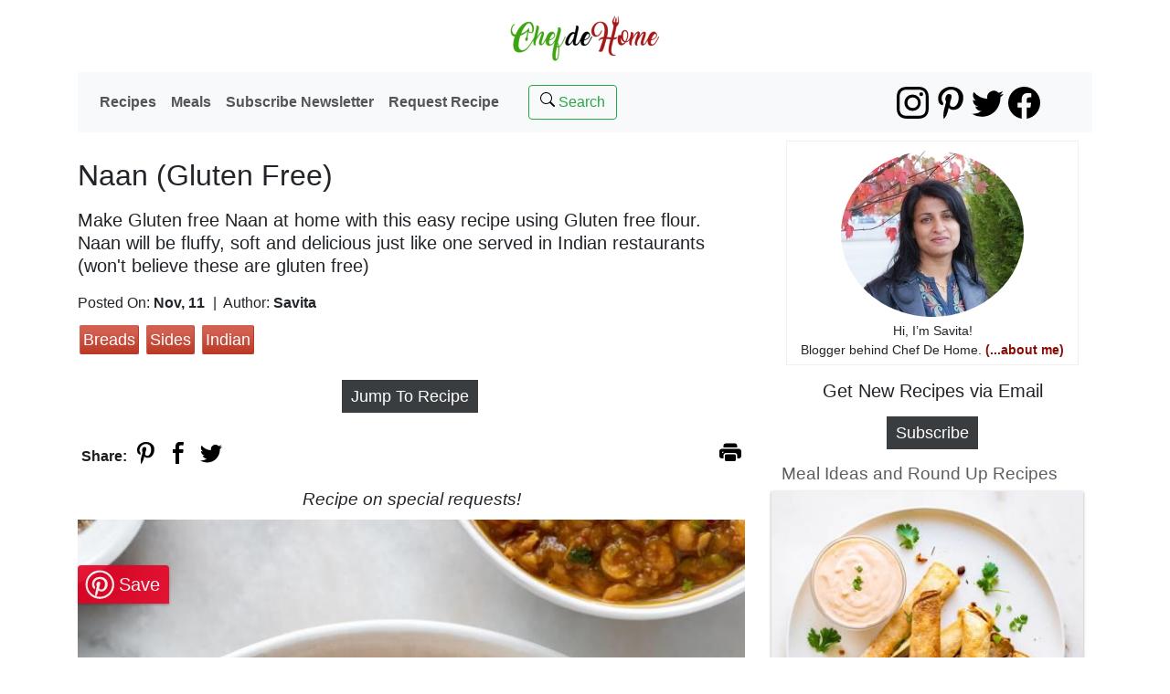

--- FILE ---
content_type: text/html; charset=utf-8
request_url: https://www.chefdehome.com/recipes/958/naan-gluten-free
body_size: 24755
content:
<!DOCTYPE html>
<html lang="en" prefix="og: http://ogp.me/ns#">
<head>
    <meta charset="utf-8" />
    <meta name="viewport" content="width=device-width, initial-scale=1.0, shrink-to-fit=no">   
    <link rel="preconnect" href="https://media.chefdehome.com">
        <link rel="dns-prefetch" href="https://ads.adthrive.com">
            <link rel="dns-prefetch" href="https://www.google-analytics.com">

        <style type="text/css"> :root { --blue: #007bff; --indigo: #6610f2; --purple: #6f42c1; --pink: #e83e8c; --red: #dc3545; --orange: #fd7e14; --yellow: #ffc107; --green: #28a745; --teal: #20c997; --cyan: #17a2b8; --white: #fff; --gray: #6c757d; --gray-dark: #343a40; --primary: #007bff; --secondary: #6c757d; --success: #28a745; --info: #17a2b8; --warning: #ffc107; --danger: #dc3545; --light: #f8f9fa; --dark: #343a40; --breakpoint-xs: 0; --breakpoint-sm: 576px; --breakpoint-md: 768px; --breakpoint-lg: 992px; --breakpoint-xl: 1200px; --font-family-sans-serif: -apple-system,BlinkMacSystemFont,"Segoe UI",Roboto,"Helvetica Neue",Arial,"Noto Sans","Liberation Sans",sans-serif,"Apple Color Emoji","Segoe UI Emoji","Segoe UI Symbol","Noto Color Emoji"; --font-family-monospace: SFMono-Regular,Menlo,Monaco,Consolas,"Liberation Mono","Courier New",monospace }  *, ::after, ::before { box-sizing: border-box }  html { font-family: sans-serif; line-height: 1.15; -webkit-text-size-adjust: 100%; -webkit-tap-highlight-color: transparent }  body { margin: 0; line-height: 1.5; color: #212529; text-align: left; padding-top: 0px; padding-bottom: 20px; background-color: #fff; font-size: 16px !important; font-family: "Helvetica Neue",Helvetica,Arial,sans-serif,BlinkMacSystemFont,"Segoe UI",Roboto,"Noto Sans","Liberation Sans","Apple Color Emoji","Segoe UI Emoji","Segoe UI Symbol","Noto Color Emoji"; font-weight: normal; } </style>
        <link rel="preload stylesheet" type="text/css" as="style" href='/content/layout-css?v=vjFjZPO6Fuh0IEwH7D6OfV2J-tGaME6jlK-lPHUw-mE1' />
        <link rel="preload stylesheet" type="text/css" as="style" href='/content/article-css?v=vfkzaZx0OJSmEl73LckXBRZ-bah2nXed-4C-3fzuweA1' />
    
    <link rel="stylesheet" type="text/css" media="print" href='/content/web-print-css?v=PIuoRe6s_uahrmR9nrRxIVYZgIwWJJVwYFrtBhY7q981' />
     <script type="application/ld+json"> {"@context":"https://schema.org/","@type":"Recipe","name":"Naan (Gluten Free)","image":"https://media.chefdehome.com/740/0/0/naan/gluten-free-naan.jpg","author":{"@type":"Person","name":"Savita"},"description":"<p>These soft and garlicky naans are gluten free and perfect for a gluten free curry and naan dinner. With this recipe, Naan comes out SO good that you will not believe it is gluten free. I'm sharing my tried and tested recipe including tips for which gluten free flour to use and how to cook naan gluten free yet soft and delicious just like regular naan served in restaurants.&nbsp;</p><p>This Naan recipe is also yeast free. (Can be dairy free when served without butter).&nbsp;</p><p><strong>Gluten Free Naan</strong></p><p>With this Naan recipe, I'm so glad to have fulfilled one more recipe request. I received so many GF Naan requests in emails, on Facebook, Recipe Request page. It took me sometime to find the right kind of gluten free flour and ingredients that will make Gluten Free naan taste just like a regular naan.&nbsp;</p><p>I can 100% certify that this gluten free naan tastes just as good as my <a href=\"https://www.chefdehome.com/recipes/560/homemade-restaurant-style-indian-garlic-naan\" title=\"Garlic Naan Recipe\">Yeasted Garlic Naan</a> recipe. My husband loved my gluten free naans which is a big A+ for me. He even sneaked in kitchen and ate a second naan. lol!</p><p><img alt=\"Recipe for Naan Gluten Free Dairy Free\" height=\"501\" loading=\"lazy\" sizes=\"(min-width: 992px) 750px, (max-width: 414px) 93vw, 96vw\" src=\"https://media.chefdehome.com/750/0/0/naan/naan-gluten-free-dairy-free.jpg\" srcset=\"https://media.chefdehome.com/800/0/0/naan/naan-gluten-free-dairy-free.jpg 800w,https://media.chefdehome.com/655/0/0/naan/naan-gluten-free-dairy-free.jpg 655w,https://media.chefdehome.com/550/0/0/naan/naan-gluten-free-dairy-free.jpg 550w,https://media.chefdehome.com/492/0/0/naan/naan-gluten-free-dairy-free.jpg 492w,https://media.chefdehome.com/375/0/0/naan/naan-gluten-free-dairy-free.jpg 375w,https://media.chefdehome.com/310/0/0/naan/naan-gluten-free-dairy-free.jpg 310w,https://media.chefdehome.com/100/0/0/naan/naan-gluten-free-dairy-free.jpg 100w,https://media.chefdehome.com/750/0/0/naan/naan-gluten-free-dairy-free.jpg 750w\" width=\"750\" /></p><p></p><p>Friends, this Gluten Free naan recipe is my family approved, have been tested multiple times. You will love the flavor!&nbsp;</p><p class=\"notetip\"><strong>Served with:</strong> Today, I served Naan with <a href=\"https://www.chefdehome.com/recipes/626/vegan-chickpea-curry-in-pressure-cooker\" title=\"Chickpea Curry Recipe\">Chickpea Curry</a> from blog (Vegan and Gluten Free).</p><p><strong>What Do You Need To Make Gluten Free Naan?</strong></p><p>For this Gluten Free Naan recipe, I used pre-mixed Organic All Purpose Gluten Free flour from the Arrowhead Mills. I wanted to make sure ingredients for Naan are easily available in-store and online. As per my research, you can find the listed flour in most of the grocery stores in US. Otherwise, flour is also available at Amazon.&nbsp;</p><p>Here are all of the ingredients to make Naan (Gluten Free):</p><p><img alt=\"Ingredients for Naan Gluten Free\" height=\"453\" loading=\"lazy\" sizes=\"(min-width: 992px) 750px, (max-width: 414px) 93vw, 96vw\" src=\"https://media.chefdehome.com/750/0/0/naan/ingredients-for-gluten-free-naan.jpg\" srcset=\"https://media.chefdehome.com/800/0/0/naan/ingredients-for-gluten-free-naan.jpg 800w,https://media.chefdehome.com/655/0/0/naan/ingredients-for-gluten-free-naan.jpg 655w,https://media.chefdehome.com/550/0/0/naan/ingredients-for-gluten-free-naan.jpg 550w,https://media.chefdehome.com/492/0/0/naan/ingredients-for-gluten-free-naan.jpg 492w,https://media.chefdehome.com/375/0/0/naan/ingredients-for-gluten-free-naan.jpg 375w,https://media.chefdehome.com/310/0/0/naan/ingredients-for-gluten-free-naan.jpg 310w,https://media.chefdehome.com/100/0/0/naan/ingredients-for-gluten-free-naan.jpg 100w,https://media.chefdehome.com/750/0/0/naan/ingredients-for-gluten-free-naan.jpg 750w\" width=\"750\" /></p><ol><li>Gluten Free All Purpose Flour (Pre-Mixed Rice Flour)</li><li>Baking Powder</li><li>Salt</li><li>Egg</li><li>Olive Oil</li><li>Garlic</li><li>Lemon Juice</li><li>Black Pepper</li></ol><p>The most important ingredient to make Naan gluten free is gluten free flour. I used many brands of flours to finally rest my case to use pre-mixed GF All Purpose Rice Flour. Pre-mixed means flour comes pre-mixed with binding ingredients. As you know, GF flour can be otherwise hard to bind/roll. By using pre-mix, I don't have worry about buying or measuring binding agent. </p><p>Due to good binding, Naans are easy to roll, do not break apart.</p><p>Follows the brand name of GF flours that I have used.&nbsp;</p><ol><li><strong>Arrowhead Mill's Organic All Purpose Flour (Gluten Free)</strong>. I used it for this naan recipe. It substitutes 1 to 1 for any all purpose flour. It is made with organic rice flour, brown rice flour, tapioca flour, millet flour, and xanthan gum.</li><li><strong>Bob's Red Mill All Purpose Baking Flour</strong>. You can also use this flour. It is made with garbanzo flour, potato starch, tapioca flour, Sorghum flour, and fava bean flour. I did not use this flour yet. But per my experience, it should work perfectly for naan. For best results, add 1 tsp Xanthan Gum per cup of flour.</li></ol><p><img alt=\"Gluten Free Flour for Naan\" height=\"501\" loading=\"lazy\" sizes=\"(min-width: 992px) 750px, (max-width: 414px) 93vw, 96vw\" src=\"https://media.chefdehome.com/750/0/0/naan/gluten-free-flour.jpg\" srcset=\"https://media.chefdehome.com/800/0/0/naan/gluten-free-flour.jpg 800w,https://media.chefdehome.com/655/0/0/naan/gluten-free-flour.jpg 655w,https://media.chefdehome.com/550/0/0/naan/gluten-free-flour.jpg 550w,https://media.chefdehome.com/492/0/0/naan/gluten-free-flour.jpg 492w,https://media.chefdehome.com/375/0/0/naan/gluten-free-flour.jpg 375w,https://media.chefdehome.com/310/0/0/naan/gluten-free-flour.jpg 310w,https://media.chefdehome.com/100/0/0/naan/gluten-free-flour.jpg 100w,https://media.chefdehome.com/750/0/0/naan/gluten-free-flour.jpg 750w\" width=\"750\" /></p><p>Here is link to my Gluten Free pantry collection -&nbsp;<a href=\"https://www.amazon.com/shop/chefdehome?listId=14UBFE7C09PTI&ref=idea_share_inf\" title=\"GF flour on Amazon\">GF flour on Amazon</a> (affiliate links)</p><p>If you can't find suggested brand of gluten free flour. Use any other brand of gluten free flour with premixed binding agent. Most common binding agents are: Potato starch, Tapioca Flour, Xanthan Gum. For best results, add 1 tsp Xanthan Gum per cup of flour.</p><p><strong>Naan Dough</strong></p><p>To make the dough, start by mixing the dry and wet ingredients separately. Then mix together and add water until dough comes together. Dough should be soft, should have no dry flour streaks but not at all sticky. I use 3-4 tablespoon water in total for 2 cups of flour. </p><p class=\"notetip\"><strong>Tip:</strong> Don't be tempted to add more water. Sticky dough can get tricky to roll.</p><p><strong>Rolling Gluten Free Naan Bread</strong></p><p>Due to moisture and oil in dough, this recipe's dough can be rolled without flour. But if you have never rolled a flat bread before then I recommend dusting the flour board with thin layer of gluten free flour before start rolling. </p><p>To make even size naans, transfer dough to work board. Form an even log, then cut the log into even size 8 pieces. This ensures even looking naan when rolled.</p><p><img alt=\"Rolled dough to make Gluten Free Naan Bread\" height=\"501\" loading=\"lazy\" sizes=\"(min-width: 992px) 750px, (max-width: 414px) 93vw, 96vw\" src=\"https://media.chefdehome.com/750/0/0/naan/rolled-naan-gluten-free.jpg\" srcset=\"https://media.chefdehome.com/800/0/0/naan/rolled-naan-gluten-free.jpg 800w,https://media.chefdehome.com/655/0/0/naan/rolled-naan-gluten-free.jpg 655w,https://media.chefdehome.com/550/0/0/naan/rolled-naan-gluten-free.jpg 550w,https://media.chefdehome.com/492/0/0/naan/rolled-naan-gluten-free.jpg 492w,https://media.chefdehome.com/375/0/0/naan/rolled-naan-gluten-free.jpg 375w,https://media.chefdehome.com/310/0/0/naan/rolled-naan-gluten-free.jpg 310w,https://media.chefdehome.com/100/0/0/naan/rolled-naan-gluten-free.jpg 100w,https://media.chefdehome.com/750/0/0/naan/rolled-naan-gluten-free.jpg 750w\" width=\"750\" /></p><p>If using tortilla press to roll naans, then use two layers of parchment paper, dust with gluten free flour. Place a piece of naan dough. Press firmly to flatten it. If it does not flatten fully. Take it out on work board and roll slightly to flatten to 1/8 inch thickness.</p><p class=\"notetip\"><strong>Note:</strong> Don't worry about getting the perfect round or oval shape. Only even thickness is important as to ensure even cooking of the naan. </p><p><strong>Cooking Gluten Free Naan</strong></p><p>For best results, cook gluten free naan on dry skillet (flat bottom or a pancake cooking sheet). Once skillet is hot, place a rolled naan on the hot skillet one at a time. Wait until surface shows tiny bubbles (naan bread rises). </p><p>Flip and cook other side until brown spots appear all over on the naan bread.&nbsp;</p><p><img alt=\"Soft Naan Gluten Free and Delicious\" height=\"562\" loading=\"lazy\" sizes=\"(min-width: 992px) 750px, (max-width: 414px) 93vw, 96vw\" src=\"https://media.chefdehome.com/750/0/0/naan/soft-gluten-free-naan.jpg\" srcset=\"https://media.chefdehome.com/800/0/0/naan/soft-gluten-free-naan.jpg 800w,https://media.chefdehome.com/655/0/0/naan/soft-gluten-free-naan.jpg 655w,https://media.chefdehome.com/550/0/0/naan/soft-gluten-free-naan.jpg 550w,https://media.chefdehome.com/492/0/0/naan/soft-gluten-free-naan.jpg 492w,https://media.chefdehome.com/375/0/0/naan/soft-gluten-free-naan.jpg 375w,https://media.chefdehome.com/310/0/0/naan/soft-gluten-free-naan.jpg 310w,https://media.chefdehome.com/100/0/0/naan/soft-gluten-free-naan.jpg 100w,https://media.chefdehome.com/750/0/0/naan/soft-gluten-free-naan.jpg 750w\" width=\"750\" /></p><p class=\"notetip\"><strong>Tip:</strong> For restaurant style, charred texture, after cooking second side briefly on the flat top, use tong to move naan to the direct stove flame. Cook until slightly charred. </p><p>Keep cooked naans warm by placing in tortilla warmer or wrapping in clean kitchen towel.</p><p><strong>Make Ahead</strong></p><p>Naan Dough can be made up-to 2 days ahead. To store, cover dough in plastic wrap and refrigerate in a Ziploc bag (or in a container with lid.)&nbsp;Gluten Free Naan are best when cooked and served fresh.&nbsp;</p><p><img alt=\"Gluten free Naan with Curry\" height=\"1054\" loading=\"lazy\" sizes=\"(min-width: 992px) 750px, (max-width: 414px) 93vw, 96vw\" src=\"https://media.chefdehome.com/750/0/0/naan/gluten-free-naan-with-curry.jpg\" srcset=\"https://media.chefdehome.com/800/0/0/naan/gluten-free-naan-with-curry.jpg 800w,https://media.chefdehome.com/655/0/0/naan/gluten-free-naan-with-curry.jpg 655w,https://media.chefdehome.com/550/0/0/naan/gluten-free-naan-with-curry.jpg 550w,https://media.chefdehome.com/492/0/0/naan/gluten-free-naan-with-curry.jpg 492w,https://media.chefdehome.com/375/0/0/naan/gluten-free-naan-with-curry.jpg 375w,https://media.chefdehome.com/310/0/0/naan/gluten-free-naan-with-curry.jpg 310w,https://media.chefdehome.com/100/0/0/naan/gluten-free-naan-with-curry.jpg 100w,https://media.chefdehome.com/750/0/0/naan/gluten-free-naan-with-curry.jpg 750w\" width=\"750\" /></p><p>I hope you will like this Gluten Free Naan as much as we did.</p><p><img alt=\"Naan Gluten Free\" height=\"1124\" loading=\"lazy\" sizes=\"(min-width: 992px) 750px, (max-width: 414px) 93vw, 96vw\" src=\"https://media.chefdehome.com/750/0/0/naan/naan-gluten-free.jpg\" srcset=\"https://media.chefdehome.com/800/0/0/naan/naan-gluten-free.jpg 800w,https://media.chefdehome.com/655/0/0/naan/naan-gluten-free.jpg 655w,https://media.chefdehome.com/550/0/0/naan/naan-gluten-free.jpg 550w,https://media.chefdehome.com/492/0/0/naan/naan-gluten-free.jpg 492w,https://media.chefdehome.com/375/0/0/naan/naan-gluten-free.jpg 375w,https://media.chefdehome.com/310/0/0/naan/naan-gluten-free.jpg 310w,https://media.chefdehome.com/100/0/0/naan/naan-gluten-free.jpg 100w,https://media.chefdehome.com/750/0/0/naan/naan-gluten-free.jpg 750w\" width=\"750\" /></p><p></p><p>Can't wait to hear more of your recipe requests. If you want a recipe, send me a recipe request here.</p><p>Happy Cooking! -Savita x</p><p></p>","prepTime":"PT0H10M","cookTime":"PT0H15M","totalTime":"PT0H25M","keywords":"gluten free naan, naan rice flour, dairy free naan","recipeYield":["6 Naan","3"],"recipeCategory":["Bread","Side Dish"],"recipeCuisine":"Indian","recipeIngredient":["1 tsp Salt","1.5 tsp Baking Powder, See Note 7","2 Cup Gluten Free Flour, See Note 5","1/2 tsp Black Pepper","2 Egg(s), large egg whites only","1 tbsp Lemon, juice","1 tbsp Olive Oil","1 tsp Garlic, 2-3 cloves, grated","2-3 tbsp Butter - Salted","1 tsp Garlic, minced"],"recipeInstructions":[{"@type":"HowToStep","name":"Make Dough","text":"In a large mixing bowl, add all dry ingredients and stir with fork to mix well. Add all wet ingredients with 2 tablespoons of the water. Mix with wooden or silicon spoon until dough comes together. Add 1-2 tablespoon of water at a time until dough comes together.  Use hands to knead the dough for 30 seconds until dough is soft and has no dry streaks. "},{"@type":"HowToStep","name":"Rest Dough and Prepare Garlic Butter","text":"Cover dough in plastic wrap and set aside to rest for 20 minutes. In a microwave safe bowl, add butter, and garlic. Microwave for 10 seconds at time until butter just melts. Set aside."},{"@type":"HowToStep","name":"Divide Naan Dough","text":"Dust a work board with thin layer of gluten free flour. Make a log of  rested dough. Divide into 6-7 equal sizes pieces. "},{"@type":"HowToStep","name":"Roll Naan","text":"Using a rolling pin or a tortilla maker, roll each dough pieces, on flour dusted board, to a 6-7 inch round or oval naan. Repeat for all pieces of dough. Set aside on a plate. See Note 3."},{"@type":"HowToStep","name":"Cook Naan","text":"Heat a flat bottom skillet or a pancake cooking sheet. When skillet is hot. Place naan on hot skillet on at a time. Wait until surface bubbles. (about 1 minute) "},{"@type":"HowToStep","name":"Cook Naan","text":"Flip and cook other side of naan until brown spots appear all over on the naan bread and bread mostly puffs. For even better texture, after cooking second side briefly on flat top, use tong to move naan to direct stove flame. Use a tong to flip a few times until charred marks appear. Repeat Steps 5-7 to cook all naans."},{"@type":"HowToStep","name":"Butter Naans and Serve","text":"Apply melted butter and garlic mixture immediately on the hot cooked naan. Keep stacking cooked naans in a plate lined with large clean kitchen towel. Fold towel onto naan stack to keep them warm. Or use a tortilla warmer. Serve hot and enjoy!"}]} </script>
     <link rel="canonical" href="https://www.chefdehome.com/recipes/958/naan-gluten-free">
    
    <link rel="preload" as="image" href="https://media.chefdehome.com/740/0/0/naan/gluten-free-naan.jpg" imagesrcset="https://media.chefdehome.com/800/0/0/naan/gluten-free-naan.jpg 800w,https://media.chefdehome.com/655/0/0/naan/gluten-free-naan.jpg 655w,https://media.chefdehome.com/550/0/0/naan/gluten-free-naan.jpg 550w,https://media.chefdehome.com/492/0/0/naan/gluten-free-naan.jpg 492w,https://media.chefdehome.com/375/0/0/naan/gluten-free-naan.jpg 375w,https://media.chefdehome.com/310/0/0/naan/gluten-free-naan.jpg 310w,https://media.chefdehome.com/100/0/0/naan/gluten-free-naan.jpg 100w,https://media.chefdehome.com/740/0/0/naan/gluten-free-naan.jpg 740w" imagesizes="(min-width: 992px) 740px, (max-width: 414px) 93vw, 96vw" />     
    <title>Naan (Gluten Free) Recipe | ChefDeHome.com</title>
    <meta http-equiv="content-language" content="en-us" />        
    <meta name="description" content="Sharing tried and tested recipe to cook naan gluten free yet soft and delicious just like regular naan served in Indian restaurant. " />
    <meta name="keywords" content="gluten free naan, naan rice flour, dairy free naan" />
    <link rel="icon" media="all" type="image/x-icon" href="https://media.chefdehome.com/0/0/0/c/web-assets/icon-96xs.png" />
    <link rel="apple-touch-icon" href="https://media.chefdehome.com/0/0/0/c/web-assets/apple-touch-icon.png">
    <meta property="fb:app_id" content="369063196484487">
    <meta property="og:locale" content="en_US">
    <meta property="og:site_name" content="ChefDeHome.com">
    <meta property="og:type" content="article">
    <meta property="og:title" content="Naan (Gluten Free) Recipe | ChefDeHome.com">
    <meta property="og:description" content="Sharing tried and tested recipe to cook naan gluten free yet soft and delicious just like regular naan served in Indian restaurant. ">
    <meta property="og:image" content="https://media.chefdehome.com/740/0/0/naan/gluten-free-naan.jpg">
    <meta property="og:image:secure_url" content="https://media.chefdehome.com/740/0/0/naan/gluten-free-naan.jpg">
    <meta property="og:url" content="https://www.chefdehome.com/recipes/958/naan-gluten-free">
    <meta name="twitter:site" content="@chefdehome">
    <meta name="twitter:card" content="summary_large_image">
    <meta name="twitter:title" content="Naan (Gluten Free) Recipe | ChefDeHome" />
    <meta name="twitter:description" content="Sharing tried and tested recipe to cook naan gluten free yet soft and delicious just like regular naan served in Indian restaurant. " />
    <meta name="twitter:image" content="https://media.chefdehome.com/740/0/0/naan/gluten-free-naan.jpg">
    <meta name="twitter:image:alt" content="Naan (Gluten Free) Recipe">
      <meta name="pinterest-rich-pin" content="false" />  
    
        <script>
            (function (w, d) {
                w.adthrive = w.adthrive || {};
                w.adthrive.cmd = w.adthrive.cmd || [];
                w.adthrive.plugin = 'adthrive-ads-1.0.43-manual';
                w.adthrive.host = 'ads.adthrive.com';
                var s = d.createElement('script');
                s.async = true;
                s.referrerpolicy = 'no-referrer-when-downgrade';
                s.src = 'https://' + w.adthrive.host + '/sites/5a85d1bd835013212630634c/ads.min.js?referrer=' + w.encodeURIComponent(w.location.href);
                var n = d.getElementsByTagName('script')[0];
                n.parentNode.insertBefore(s, n);
            })(window, document);
        </script>
</head>
<body>
    <div class="container">
        <a class="logo" href="/" title="ChefDeHome Homepage" rel="home">
            <img loading="lazy" width="190" height="69" src="https://media.chefdehome.com/0/0/0/c/web-assets/ChefDeHomeLogo110.png" alt="ChefDeHome Logo" />
        </a>
    </div>
    <div class="container" role="navigation">
    <nav class="navbar navbar-expand-lg navbar-light bg-light mb-1">
        
        <button class="navbar-toggler" type="button" data-toggle="collapse" data-target="#navbarSupportedContent" aria-controls="navbarSupportedContent" aria-expanded="false" aria-label="Toggle navigation">
            <span class="navbar-toggler-icon"></span>
        </button>
        <div class="collapse navbar-collapse" id="navbarSupportedContent">
            <ul class="navbar-nav mr-4">
                <li class="nav-item">
                    <a class="nav-link" href="/recipes/page/1">Recipes</a>
                </li>
                <li class="nav-item">
                    <a class="nav-link" href="/meals">Meals</a>
                </li>
                <li class="nav-item">
                    <a class="nav-link" href="/newsletter/subscribe">Subscribe Newsletter</a>
                </li>
                <li class="nav-item">
                    <a class="nav-link" href='/recipes-request' title="Request a Recipe">Request Recipe</a>
                </li>
            </ul>
            <div class="form-inline my-2 my-lg-0">
                <a class="btn btn-outline-success my-2 my-sm-0" href='/search' title="Search a Recipe"><span class="searchglass"></span> Search</a>
            </div>
        </div>
        <ul class="social-follow">
    <li>
        <a class="instagram" rel="external noreferrer" title="ChefDeHome on Instagram" href="https://instagram.com/savitachefdehome" target="_blank"></a>
    </li>
    <li>
        <a class="pinterest" title="ChefDeHome on Pinterest" rel="external noreferrer" href="https://www.pinterest.com/chefdehome" target="_blank"></a>
    </li>
    <li>
        <a class="twitter" rel="external noreferrer" title="ChefDeHome on Twitter" href="https://www.twitter.com/chefdehome" target="_blank"></a>
    </li>
    <li>
        <a class="facebook" title="ChefDeHome on Facebook" rel="external noreferrer" href="https://www.facebook.com/chefdehome" target="_blank"></a>
    </li>
    
</ul>           
    </nav>
</div>
    <div class="container body-content" role="main">
        







<div class="row post" itemscope itemtype="https://schema.org/WebPage">
    <div class="col-md-8" id="recipe">

        <div itemscope itemtype="https://schema.org/Recipe">
            <meta itemprop="url" content="https://www.chefdehome.com/recipes/958/naan-gluten-free">
            <h1 itemprop="name" class="mb-3 mt-4">
                Naan (Gluten Free)
            </h1>
            <meta itemprop="keywords" content="gluten free naan, naan rice flour, dairy free naan" />
<h2 class="mb-3">Make Gluten free Naan at home with this easy recipe using Gluten free flour. Naan will be fluffy, soft and delicious just like one served in Indian restaurants (won&#39;t believe these are gluten free)</h2>            <div class="post-info">
                <span class="post-date" title="November 11, 2021">
                    Posted On: <span class="bold-text">Nov, 11</span>
                </span>
                <span>
                    |&nbsp;&nbsp;Author:
                    <span itemprop="author" itemscope itemtype="https://schema.org/Person" class="bold-text">
<span itemprop="name"> Savita</span>                    </span>
                </span>
            </div>
            <div class="post-info">
                <div class="post-tags mt-2 mb-2">
                            <a href='/category/breads' title="Breads" rel="tag">Breads</a>
                            <a href='/category/sides' title="Sides" rel="tag">Sides</a>
                            <a href='/category/indian' title="Indian" rel="tag">Indian</a>
                </div>
            </div>
            <div class="post-info post-link aligncenter mt-3 mb-3">
                <a href="#recipecard" class="follow-btn action-btn" title="View Recipe Card">Jump To Recipe</a>
            </div>
            <div id="social-bar" class="mt-3 mb-3" role="complementary">
                <span class="social_share_title">Share:</span>
                

<ul class="social_share">
    <li title="share on pinterest" data-share-type="pinterest" data-media="https://media.chefdehome.com/740/0/0/naan/gluten-free-naan.jpg" data-description="Sharing tried and tested recipe to cook naan gluten free yet soft and delicious just like regular naan served in Indian restaurant. ">
        <span class="pinterest" onclick="sharebar.pin('https://pinterest.com/pin/create/button/?url=https://www.chefdehome.com/recipes/958/naan-gluten-free&amp;description=Naan (Gluten Free) Recipe&amp;media=https://media.chefdehome.com/740/0/0/naan/gluten-free-naan.jpg')"></span>
    </li>    
    <li data-share-type="facebook">
        <a class="facebook" target="_blank" rel="noopener noreferrer nofollow" title="share on facebook"
           href='https://www.facebook.com/dialog/share?app_id=369063196484487&amp;display=popup&amp;href=https://www.chefdehome.com/recipes/958/naan-gluten-free&amp;quote=Naan (Gluten Free) Recipe'></a>
    </li>
    <li title="share on twitter" data-share-type="twitter">
        <span class="twitter" onclick="sharebar.tweet('https://twitter.com/intent/tweet?url=https://www.chefdehome.com/recipes/958/naan-gluten-free&amp;text=Naan (Gluten Free) Recipe&amp;via=chefdehome')"></span>
    </li>
        
        <li title="print recipe" data-share-type="print" class="float-right">
            <span class="print" onclick="javascript: printDiv();"></span>
        </li>
</ul>
            </div>
                <div class="openingline">
                    Recipe on special requests!
                </div>
            <figure class="post-photo" data-pin="Save" data-posturl="https://www.chefdehome.com/recipes/958/naan-gluten-free">
                <img width="740" height="1109"
                     class="framed" itemprop="image"
                     src="https://media.chefdehome.com/740/0/0/naan/gluten-free-naan.jpg"
                     srcset="https://media.chefdehome.com/800/0/0/naan/gluten-free-naan.jpg 800w,https://media.chefdehome.com/655/0/0/naan/gluten-free-naan.jpg 655w,https://media.chefdehome.com/550/0/0/naan/gluten-free-naan.jpg 550w,https://media.chefdehome.com/492/0/0/naan/gluten-free-naan.jpg 492w,https://media.chefdehome.com/375/0/0/naan/gluten-free-naan.jpg 375w,https://media.chefdehome.com/310/0/0/naan/gluten-free-naan.jpg 310w,https://media.chefdehome.com/100/0/0/naan/gluten-free-naan.jpg 100w,https://media.chefdehome.com/740/0/0/naan/gluten-free-naan.jpg 740w"
                     sizes="(min-width: 992px) 740px, (max-width: 414px) 93vw, 96vw"
                     alt="Naan (Gluten Free)"
                     data-pin-nopin="true" />
            </figure>

                <div class="post-dietinfo">
                    <span>Diet Info:</span>
                    <a href='/category/dairy-free' title="Dairy Free" class=" dairy-free">DF</a>
                    <a href='/category/glutenfree' title="Gluten Free" class="active glutenfree">GF</a>
                    <a href='/category/fat-free' title="Fat Free" class=" fat-free">F</a>
                    <a href='/category/low-fat' title="Low Fat" class=" low-fat">LF</a>
                    <a href='/category/low-sodium' title="Low Sodium" class=" low-sodium">Na</a>
                    <a href='/category/low-sugar' title="Low Sugar" class=" low-sugar">LS</a>
                    <a href='/category/vegetarian' title="Vegetarian" class=" vegetarian">VG</a>
                    <a href='/category/vegan' title="Vegan" class=" vegan">V</a>
                    <a href='/category/navratri-food' title="Navratri and Fasting Food" class=" navratri-food">Fa</a>
                </div>
            <div class="post-description">
                <div itemprop="description" class="summary">
                    <p>These soft and garlicky naans are gluten free and perfect for a gluten free curry and naan dinner. With this recipe, Naan comes out SO good that you will not believe it is gluten free. I'm sharing my tried and tested recipe including tips for which gluten free flour to use and how to cook naan gluten free yet soft and delicious just like regular naan served in restaurants. </p><p>This Naan recipe is also yeast free. (Can be dairy free when served without butter). </p><p><strong>Gluten Free Naan</strong></p><p>With this Naan recipe, I'm so glad to have fulfilled one more recipe request. I received so many GF Naan requests in emails, on Facebook, Recipe Request page. It took me sometime to find the right kind of gluten free flour and ingredients that will make Gluten Free naan taste just like a regular naan. </p><p>I can 100% certify that this gluten free naan tastes just as good as my <a href="https://www.chefdehome.com/recipes/560/homemade-restaurant-style-indian-garlic-naan" title="Garlic Naan Recipe">Yeasted Garlic Naan</a> recipe. My husband loved my gluten free naans which is a big A+ for me. He even sneaked in kitchen and ate a second naan. lol!</p><p><img alt="Recipe for Naan Gluten Free Dairy Free" height="501" loading="lazy" sizes="(min-width: 992px) 750px, (max-width: 414px) 93vw, 96vw" src="https://media.chefdehome.com/750/0/0/naan/naan-gluten-free-dairy-free.jpg" srcset="https://media.chefdehome.com/800/0/0/naan/naan-gluten-free-dairy-free.jpg 800w,https://media.chefdehome.com/655/0/0/naan/naan-gluten-free-dairy-free.jpg 655w,https://media.chefdehome.com/550/0/0/naan/naan-gluten-free-dairy-free.jpg 550w,https://media.chefdehome.com/492/0/0/naan/naan-gluten-free-dairy-free.jpg 492w,https://media.chefdehome.com/375/0/0/naan/naan-gluten-free-dairy-free.jpg 375w,https://media.chefdehome.com/310/0/0/naan/naan-gluten-free-dairy-free.jpg 310w,https://media.chefdehome.com/100/0/0/naan/naan-gluten-free-dairy-free.jpg 100w,https://media.chefdehome.com/750/0/0/naan/naan-gluten-free-dairy-free.jpg 750w" width="750" /></p><p></p><p>Friends, this Gluten Free naan recipe is my family approved, have been tested multiple times. You will love the flavor! </p><p class="notetip"><strong>Served with:</strong> Today, I served Naan with <a href="https://www.chefdehome.com/recipes/626/vegan-chickpea-curry-in-pressure-cooker" title="Chickpea Curry Recipe">Chickpea Curry</a> from blog (Vegan and Gluten Free).</p><p><strong>What Do You Need To Make Gluten Free Naan?</strong></p><p>For this Gluten Free Naan recipe, I used pre-mixed Organic All Purpose Gluten Free flour from the Arrowhead Mills. I wanted to make sure ingredients for Naan are easily available in-store and online. As per my research, you can find the listed flour in most of the grocery stores in US. Otherwise, flour is also available at Amazon. </p><p>Here are all of the ingredients to make Naan (Gluten Free):</p><p><img alt="Ingredients for Naan Gluten Free" height="453" loading="lazy" sizes="(min-width: 992px) 750px, (max-width: 414px) 93vw, 96vw" src="https://media.chefdehome.com/750/0/0/naan/ingredients-for-gluten-free-naan.jpg" srcset="https://media.chefdehome.com/800/0/0/naan/ingredients-for-gluten-free-naan.jpg 800w,https://media.chefdehome.com/655/0/0/naan/ingredients-for-gluten-free-naan.jpg 655w,https://media.chefdehome.com/550/0/0/naan/ingredients-for-gluten-free-naan.jpg 550w,https://media.chefdehome.com/492/0/0/naan/ingredients-for-gluten-free-naan.jpg 492w,https://media.chefdehome.com/375/0/0/naan/ingredients-for-gluten-free-naan.jpg 375w,https://media.chefdehome.com/310/0/0/naan/ingredients-for-gluten-free-naan.jpg 310w,https://media.chefdehome.com/100/0/0/naan/ingredients-for-gluten-free-naan.jpg 100w,https://media.chefdehome.com/750/0/0/naan/ingredients-for-gluten-free-naan.jpg 750w" width="750" /></p><ol><li>Gluten Free All Purpose Flour (Pre-Mixed Rice Flour)</li><li>Baking Powder</li><li>Salt</li><li>Egg</li><li>Olive Oil</li><li>Garlic</li><li>Lemon Juice</li><li>Black Pepper</li></ol><p>The most important ingredient to make Naan gluten free is gluten free flour. I used many brands of flours to finally rest my case to use pre-mixed GF All Purpose Rice Flour. Pre-mixed means flour comes pre-mixed with binding ingredients. As you know, GF flour can be otherwise hard to bind/roll. By using pre-mix, I don't have worry about buying or measuring binding agent. </p><p>Due to good binding, Naans are easy to roll, do not break apart.</p><p>Follows the brand name of GF flours that I have used. </p><ol><li><strong>Arrowhead Mill's Organic All Purpose Flour (Gluten Free)</strong>. I used it for this naan recipe. It substitutes 1 to 1 for any all purpose flour. It is made with organic rice flour, brown rice flour, tapioca flour, millet flour, and xanthan gum.</li><li><strong>Bob's Red Mill All Purpose Baking Flour</strong>. You can also use this flour. It is made with garbanzo flour, potato starch, tapioca flour, Sorghum flour, and fava bean flour. I did not use this flour yet. But per my experience, it should work perfectly for naan. For best results, add 1 tsp Xanthan Gum per cup of flour.</li></ol><p><img alt="Gluten Free Flour for Naan" height="501" loading="lazy" sizes="(min-width: 992px) 750px, (max-width: 414px) 93vw, 96vw" src="https://media.chefdehome.com/750/0/0/naan/gluten-free-flour.jpg" srcset="https://media.chefdehome.com/800/0/0/naan/gluten-free-flour.jpg 800w,https://media.chefdehome.com/655/0/0/naan/gluten-free-flour.jpg 655w,https://media.chefdehome.com/550/0/0/naan/gluten-free-flour.jpg 550w,https://media.chefdehome.com/492/0/0/naan/gluten-free-flour.jpg 492w,https://media.chefdehome.com/375/0/0/naan/gluten-free-flour.jpg 375w,https://media.chefdehome.com/310/0/0/naan/gluten-free-flour.jpg 310w,https://media.chefdehome.com/100/0/0/naan/gluten-free-flour.jpg 100w,https://media.chefdehome.com/750/0/0/naan/gluten-free-flour.jpg 750w" width="750" /></p><p>Here is link to my Gluten Free pantry collection - <a href="https://www.amazon.com/shop/chefdehome?listId=14UBFE7C09PTI&ref=idea_share_inf" title="GF flour on Amazon">GF flour on Amazon</a> (affiliate links)</p><p>If you can't find suggested brand of gluten free flour. Use any other brand of gluten free flour with premixed binding agent. Most common binding agents are: Potato starch, Tapioca Flour, Xanthan Gum. For best results, add 1 tsp Xanthan Gum per cup of flour.</p><p><strong>Naan Dough</strong></p><p>To make the dough, start by mixing the dry and wet ingredients separately. Then mix together and add water until dough comes together. Dough should be soft, should have no dry flour streaks but not at all sticky. I use 3-4 tablespoon water in total for 2 cups of flour. </p><p class="notetip"><strong>Tip:</strong> Don't be tempted to add more water. Sticky dough can get tricky to roll.</p><p><strong>Rolling Gluten Free Naan Bread</strong></p><p>Due to moisture and oil in dough, this recipe's dough can be rolled without flour. But if you have never rolled a flat bread before then I recommend dusting the flour board with thin layer of gluten free flour before start rolling. </p><p>To make even size naans, transfer dough to work board. Form an even log, then cut the log into even size 8 pieces. This ensures even looking naan when rolled.</p><p><img alt="Rolled dough to make Gluten Free Naan Bread" height="501" loading="lazy" sizes="(min-width: 992px) 750px, (max-width: 414px) 93vw, 96vw" src="https://media.chefdehome.com/750/0/0/naan/rolled-naan-gluten-free.jpg" srcset="https://media.chefdehome.com/800/0/0/naan/rolled-naan-gluten-free.jpg 800w,https://media.chefdehome.com/655/0/0/naan/rolled-naan-gluten-free.jpg 655w,https://media.chefdehome.com/550/0/0/naan/rolled-naan-gluten-free.jpg 550w,https://media.chefdehome.com/492/0/0/naan/rolled-naan-gluten-free.jpg 492w,https://media.chefdehome.com/375/0/0/naan/rolled-naan-gluten-free.jpg 375w,https://media.chefdehome.com/310/0/0/naan/rolled-naan-gluten-free.jpg 310w,https://media.chefdehome.com/100/0/0/naan/rolled-naan-gluten-free.jpg 100w,https://media.chefdehome.com/750/0/0/naan/rolled-naan-gluten-free.jpg 750w" width="750" /></p><p>If using tortilla press to roll naans, then use two layers of parchment paper, dust with gluten free flour. Place a piece of naan dough. Press firmly to flatten it. If it does not flatten fully. Take it out on work board and roll slightly to flatten to 1/8 inch thickness.</p><p class="notetip"><strong>Note:</strong> Don't worry about getting the perfect round or oval shape. Only even thickness is important as to ensure even cooking of the naan. </p><p><strong>Cooking Gluten Free Naan</strong></p><p>For best results, cook gluten free naan on dry skillet (flat bottom or a pancake cooking sheet). Once skillet is hot, place a rolled naan on the hot skillet one at a time. Wait until surface shows tiny bubbles (naan bread rises). </p><p>Flip and cook other side until brown spots appear all over on the naan bread. </p><p><img alt="Soft Naan Gluten Free and Delicious" height="562" loading="lazy" sizes="(min-width: 992px) 750px, (max-width: 414px) 93vw, 96vw" src="https://media.chefdehome.com/750/0/0/naan/soft-gluten-free-naan.jpg" srcset="https://media.chefdehome.com/800/0/0/naan/soft-gluten-free-naan.jpg 800w,https://media.chefdehome.com/655/0/0/naan/soft-gluten-free-naan.jpg 655w,https://media.chefdehome.com/550/0/0/naan/soft-gluten-free-naan.jpg 550w,https://media.chefdehome.com/492/0/0/naan/soft-gluten-free-naan.jpg 492w,https://media.chefdehome.com/375/0/0/naan/soft-gluten-free-naan.jpg 375w,https://media.chefdehome.com/310/0/0/naan/soft-gluten-free-naan.jpg 310w,https://media.chefdehome.com/100/0/0/naan/soft-gluten-free-naan.jpg 100w,https://media.chefdehome.com/750/0/0/naan/soft-gluten-free-naan.jpg 750w" width="750" /></p><p class="notetip"><strong>Tip:</strong> For restaurant style, charred texture, after cooking second side briefly on the flat top, use tong to move naan to the direct stove flame. Cook until slightly charred. </p><p>Keep cooked naans warm by placing in tortilla warmer or wrapping in clean kitchen towel.</p><p><strong>Make Ahead</strong></p><p>Naan Dough can be made up-to 2 days ahead. To store, cover dough in plastic wrap and refrigerate in a Ziploc bag (or in a container with lid.) Gluten Free Naan are best when cooked and served fresh. </p><p><img alt="Gluten free Naan with Curry" height="1054" loading="lazy" sizes="(min-width: 992px) 750px, (max-width: 414px) 93vw, 96vw" src="https://media.chefdehome.com/750/0/0/naan/gluten-free-naan-with-curry.jpg" srcset="https://media.chefdehome.com/800/0/0/naan/gluten-free-naan-with-curry.jpg 800w,https://media.chefdehome.com/655/0/0/naan/gluten-free-naan-with-curry.jpg 655w,https://media.chefdehome.com/550/0/0/naan/gluten-free-naan-with-curry.jpg 550w,https://media.chefdehome.com/492/0/0/naan/gluten-free-naan-with-curry.jpg 492w,https://media.chefdehome.com/375/0/0/naan/gluten-free-naan-with-curry.jpg 375w,https://media.chefdehome.com/310/0/0/naan/gluten-free-naan-with-curry.jpg 310w,https://media.chefdehome.com/100/0/0/naan/gluten-free-naan-with-curry.jpg 100w,https://media.chefdehome.com/750/0/0/naan/gluten-free-naan-with-curry.jpg 750w" width="750" /></p><p>I hope you will like this Gluten Free Naan as much as we did.</p><p><img alt="Naan Gluten Free" height="1124" loading="lazy" sizes="(min-width: 992px) 750px, (max-width: 414px) 93vw, 96vw" src="https://media.chefdehome.com/750/0/0/naan/naan-gluten-free.jpg" srcset="https://media.chefdehome.com/800/0/0/naan/naan-gluten-free.jpg 800w,https://media.chefdehome.com/655/0/0/naan/naan-gluten-free.jpg 655w,https://media.chefdehome.com/550/0/0/naan/naan-gluten-free.jpg 550w,https://media.chefdehome.com/492/0/0/naan/naan-gluten-free.jpg 492w,https://media.chefdehome.com/375/0/0/naan/naan-gluten-free.jpg 375w,https://media.chefdehome.com/310/0/0/naan/naan-gluten-free.jpg 310w,https://media.chefdehome.com/100/0/0/naan/naan-gluten-free.jpg 100w,https://media.chefdehome.com/750/0/0/naan/naan-gluten-free.jpg 750w" width="750" /></p><p></p><p>Can't wait to hear more of your recipe requests. If you want a recipe, send me a recipe request here.</p><p>Happy Cooking! -Savita x</p><p></p>
                </div>

                        <p class="bold-header-1 mb-1">Serve Naan with Curry or Stew:</p>
                    <div class="cdh-recommended-post mb-3 pl-1">
                            <a class="internal-links" href="/recipes/920/instant-pot-lentils" title="Instant Pot Lentils">
                                Instant Pot Lentils
                            </a>
                            <a class="internal-links" href="/recipes/157/coconut-chicken-curry" title="Coconut Curry Chicken">
                                Coconut Curry Chicken
                            </a>
                            <a class="internal-links" href="/recipes/886/chicken-stew-instant-pot" title="Chicken Stew (Instant Pot)">
                                Chicken Stew (Instant Pot)
                            </a>
                    </div>
            </div>
            <div class="post-main-body no-select" id="recipecard">
                <div class="post-main-header">
                    <h3 id="recipeheader">Naan (Gluten Free)</h3>
                        <a href="#comment" class="rating internal-links" title="Read Reviews">
                            <span class="rating-count">5</span>
<span class="post-rating rating-star-fill"></span><span class="post-rating rating-star-fill"></span><span class="post-rating rating-star-fill"></span><span class="post-rating rating-star-fill"></span><span class="post-rating rating-star-fill"></span>                            (7
<span>reviews</span>)
                        </a>
                </div>
                <div class="post-main-header row timings">
                    <div class="col-md-3 post-photo-thumbnail">
                        <img loading="lazy" width="158" height="162" class="framed" src="https://media.chefdehome.com/158/162/1/naan/naan-gluten-free.jpg"
                             alt="Naan (Gluten Free)" data-pin-no-hover="true" />
                    </div>
                        <div class="col-md-9">
                            <span class="total-time">
                                <b>Total Time:</b>
                                <time itemprop="totalTime" datetime='PT0H25M'>  25 mins</time>
                            </span>
                            <span class="fract-time d-block">
                                <b>Prep Time:</b>
<time itemprop="prepTime" datetime='PT0H10M'>  10 mins</time>                             </span>
                            <span class="fract-time d-block">
                                <b>Cook Time:</b>
<time itemprop="cookTime" datetime='PT0H15M'>  15 mins</time>                             </span>

                                <span class="other-time">
                                    <b>Cuisine:</b>
                                    <span itemprop="recipeCuisine">Indian</span>
                                </span>
                                                            <span class="other-time">
                                    
                                    (<span rel="tag">Bread, Side Dish</span>)
                                        <meta itemprop="recipeCategory" content="Bread" />
                                        <meta itemprop="recipeCategory" content="Side Dish" />
                                </span>
                                                            <span class="other-time d-block">
                                    <b>Difficulty:</b>
                                    <span>Easy</span>
                                </span>
                            <div class="timing-row yieldserves">
                                    <b>Yields:</b>
                                    <span itemprop="recipeYield">6 Naan</span>
                                        <b>- Serves:</b>
                                        <span itemprop="recipeYield">3</span>
                            </div>
                                                            <span class="other-time d-block">
                                    
                                    (<span>Dough Rest Time: 10-20 Mins</span>)
                                </span>
                        </div>
                </div>
                <div class="cdh-user-action mt-2" role="complementary">
                    

<ul class="social_share">
    <li title="print recipe" data-share-type="print" class="follow-btn action-btn" onclick="javascript: printDiv();">
        <span>Print</span>
    </li>
    <li title="share on pinterest" data-share-type="pinterest" data-media="https://media.chefdehome.com/740/0/0/naan/gluten-free-naan.jpg" data-description="Sharing tried and tested recipe to cook naan gluten free yet soft and delicious just like regular naan served in Indian restaurant. ">
        <span class="pinterest" onclick="sharebar.pin('https://pinterest.com/pin/create/button/?url=https://www.chefdehome.com/recipes/958/naan-gluten-free&amp;description=Naan (Gluten Free) Recipe&amp;media=https://media.chefdehome.com/740/0/0/naan/gluten-free-naan.jpg')"></span>
    </li>
    <li data-share-type="facebook">
        <a class="facebook" target="_blank" rel="noopener noreferrer nofollow" title="share on facebook"
           href='https://www.facebook.com/dialog/share?app_id=369063196484487&amp;display=popup&amp;href=https://www.chefdehome.com/recipes/958/naan-gluten-free&amp;quote=Naan (Gluten Free) Recipe'></a>
    </li>    
    
</ul>


                </div>
                <div class="col-md-12 aligncenter mt-4" role="complementary">
                </div>
                    <div class="post-ingredients mt-3 ml-1 mb-2">
                        <h4>Ingredients</h4>
                                <span class="group-title mt-2">Dry Ingredients</span>


    <div class="custom-control custom-checkbox chkbx-ing" data-ingredients-selected="0">
        <input class="custom-control-input" id="ingrChk-0" name="ingrChk-0" type="checkbox">
        <label class="custom-control-label" for="ingrChk-0" itemprop="recipeIngredient">
            1 tsp Salt
        </label>
    </div>
    <div class="custom-control custom-checkbox chkbx-ing" data-ingredients-selected="0">
        <input class="custom-control-input" id="ingrChk-1" name="ingrChk-1" type="checkbox">
        <label class="custom-control-label" for="ingrChk-1" itemprop="recipeIngredient">
            1.5 tsp Baking Powder
<span class="ingredient-info"> (See Note 7)</span>        </label>
    </div>
    <div class="custom-control custom-checkbox chkbx-ing" data-ingredients-selected="0">
        <input class="custom-control-input" id="ingrChk-2" name="ingrChk-2" type="checkbox">
        <label class="custom-control-label" for="ingrChk-2" itemprop="recipeIngredient">
            2 Cup Gluten Free Flour
<span class="ingredient-info"> (See Note 5)</span>        </label>
    </div>
    <div class="custom-control custom-checkbox chkbx-ing" data-ingredients-selected="0">
        <input class="custom-control-input" id="ingrChk-3" name="ingrChk-3" type="checkbox">
        <label class="custom-control-label" for="ingrChk-3" itemprop="recipeIngredient">
            1/2 tsp Black Pepper
        </label>
    </div>
            <span class="group-title mt-4">Wet Ingredients</span>
    <div class="custom-control custom-checkbox chkbx-ing" data-ingredients-selected="0">
        <input class="custom-control-input" id="ingrChk-4" name="ingrChk-4" type="checkbox">
        <label class="custom-control-label" for="ingrChk-4" itemprop="recipeIngredient">
            2 Egg(s)
<span class="ingredient-info"> (large egg whites only)</span>        </label>
    </div>
    <div class="custom-control custom-checkbox chkbx-ing" data-ingredients-selected="0">
        <input class="custom-control-input" id="ingrChk-5" name="ingrChk-5" type="checkbox">
        <label class="custom-control-label" for="ingrChk-5" itemprop="recipeIngredient">
            1 tbsp Lemon
<span class="ingredient-info"> (juice)</span>        </label>
    </div>
    <div class="custom-control custom-checkbox chkbx-ing" data-ingredients-selected="0">
        <input class="custom-control-input" id="ingrChk-6" name="ingrChk-6" type="checkbox">
        <label class="custom-control-label" for="ingrChk-6" itemprop="recipeIngredient">
            1 tbsp Olive Oil
        </label>
    </div>
    <div class="custom-control custom-checkbox chkbx-ing" data-ingredients-selected="0">
        <input class="custom-control-input" id="ingrChk-7" name="ingrChk-7" type="checkbox">
        <label class="custom-control-label" for="ingrChk-7" itemprop="recipeIngredient">
            1 tsp Garlic
<span class="ingredient-info"> (2-3 cloves, grated)</span>        </label>
    </div>
            <span class="group-title mt-4">For serving</span>
    <div class="custom-control custom-checkbox chkbx-ing" data-ingredients-selected="0">
        <input class="custom-control-input" id="ingrChk-8" name="ingrChk-8" type="checkbox">
        <label class="custom-control-label" for="ingrChk-8" itemprop="recipeIngredient">
            2-3 tbsp Butter - Salted
        </label>
    </div>
    <div class="custom-control custom-checkbox chkbx-ing" data-ingredients-selected="0">
        <input class="custom-control-input" id="ingrChk-9" name="ingrChk-9" type="checkbox">
        <label class="custom-control-label" for="ingrChk-9" itemprop="recipeIngredient">
            1 tsp Garlic
<span class="ingredient-info"> (minced)</span>        </label>
    </div>

                    </div>
                                    <div class="col-md-12 clear-both mb-2 mt-4">
                        <div class="notecooktip">
                            <strong>Smart Swap:</strong>
                            For Dairy Free Naan, replace Serving Butter with Olive Oil plus 1/4 tsp salt.
                        </div>
                    </div>
                                    <!--Ad Slot-->
                                    <div class="post-steps ml-1 mt-4 mb-2">
                        <h4>Directions</h4>
                        
<ul class="CDH-List recipe-steps">
            <li itemprop="recipeInstructions" itemscope itemtype="https://schema.org/HowToStep" class="step-content">

                    <span class="numbering">1.</span>
        <span class="bold-text" itemprop="name">Make Dough</span><span>:&nbsp;</span>
<span itemprop="text">In a large mixing bowl, add all dry ingredients and stir with fork to mix well. Add all wet ingredients with 2 tablespoons of the water. Mix with wooden or silicon spoon until dough comes together. Add 1-2 tablespoon of water at a time until dough comes together.  Use hands to knead the dough for 30 seconds until dough is soft and has no dry streaks. </span>

            </li>
            <li itemprop="recipeInstructions" itemscope itemtype="https://schema.org/HowToStep" class="step-content">

                    <span class="numbering">2.</span>
        <span class="bold-text" itemprop="name">Rest Dough and Prepare Garlic Butter</span><span>:&nbsp;</span>
<span itemprop="text">Cover dough in plastic wrap and set aside to rest for 20 minutes. In a microwave safe bowl, add butter, and garlic. Microwave for 10 seconds at time until butter just melts. Set aside.</span>

            </li>
            <li itemprop="recipeInstructions" itemscope itemtype="https://schema.org/HowToStep" class="step-content">

                    <span class="numbering">3.</span>
        <span class="bold-text" itemprop="name">Divide Naan Dough</span><span>:&nbsp;</span>
<span itemprop="text">Dust a work board with thin layer of gluten free flour. Make a log of  rested dough. Divide into 6-7 equal sizes pieces. </span>

            </li>
            <li itemprop="recipeInstructions" itemscope itemtype="https://schema.org/HowToStep" class="step-content">

                    <span class="numbering">4.</span>
        <span class="bold-text" itemprop="name">Roll Naan</span><span>:&nbsp;</span>
<span itemprop="text">Using a rolling pin or a tortilla maker, roll each dough pieces, on flour dusted board, to a 6-7 inch round or oval naan. Repeat for all pieces of dough. Set aside on a plate. See Note 3.</span>

            </li>
            <li itemprop="recipeInstructions" itemscope itemtype="https://schema.org/HowToStep" class="step-content">

                    <span class="numbering">5.</span>
        <span class="bold-text" itemprop="name">Cook Naan</span><span>:&nbsp;</span>
<span itemprop="text">Heat a flat bottom skillet or a pancake cooking sheet. When skillet is hot. Place naan on hot skillet on at a time. Wait until surface bubbles. (about 1 minute) </span>

            </li>
            <li itemprop="recipeInstructions" itemscope itemtype="https://schema.org/HowToStep" class="step-content">

                    <span class="numbering">6.</span>
        <span class="bold-text" itemprop="name">Cook Naan</span><span>:&nbsp;</span>
<span itemprop="text">Flip and cook other side of naan until brown spots appear all over on the naan bread and bread mostly puffs. For even better texture, after cooking second side briefly on flat top, use tong to move naan to direct stove flame. Use a tong to flip a few times until charred marks appear. Repeat Steps 5-7 to cook all naans.</span>

            </li>
            <li itemprop="recipeInstructions" itemscope itemtype="https://schema.org/HowToStep" class="step-content">

                    <span class="numbering">7.</span>
        <span class="bold-text" itemprop="name">Butter Naans and Serve</span><span>:&nbsp;</span>
<span itemprop="text">Apply melted butter and garlic mixture immediately on the hot cooked naan. Keep stacking cooked naans in a plate lined with large clean kitchen towel. Fold towel onto naan stack to keep them warm. Or use a tortilla warmer. Serve hot and enjoy!</span>

            </li>
</ul>
                    </div>
                                    <!--Ad Slot-->
                                    <div class="notes ml-1">
                        <h5>
                            Savita&#39;s Notes:
                        </h5>

<ol><li>Dough will be soft, will have no dry flour streaks but not at all sticky. I use 3-4 tablespoon water in total for 2 cups of flour. Don't be tempted to add more water. Sticky dough is not easy to roll.<strong></strong></li><li><strong>Roll and Cook Time Varies:</strong> If you have not rolled flat bread before? Rolling Naan might take you longer than suggested time. But it is not difficult and time will improve as you repeat rolling naans. </li><li><strong>Don't worry about getting the perfect round or oval shape.</strong> Only even thickness is important as to ensure even cooking on the stove top. </li><li>2 cup gluten free flour yields, 7 inch long and 4-5 inch wide, oval shaped, 6-7 naans.</li><li><strong>Gluten Free Flour:</strong> This Gluten Free Naan uses pre-made Gluten Free flour from Arrowhead Mills All Purpose Flour (picture in post above recipe card). I wanted to make sure ingredients for Naan are easily available in-store and online. As per my research, you can find the listed flour in most of the grocery stores in US. Otherwise, flour is also available at Amazon. <br />Here is link to my Gluten Free pantry collection - <a href="https://www.amazon.com/shop/chefdehome?listId=14UBFE7C09PTI&ref=idea_share_inf" title="GF flour on Amazon">GF flour on Amazon</a> (affiliate links)</li><li>If you can't find suggested brand of flour, use your favorite GF flour. If it does not have biding agent pre-mixed, then add 1 tsp of Xanthan gum per cup of flour. </li><li><strong>Baking Powder</strong>: Instead of all baking powder, you can also use 1/2 tsp baking soda and 1/2 tsp baking powder.</li></ol>                                            </div>
                <div class="notice noticeinsta">
                    <em></em><span class="bold-text d-block">DID YOU MAKE THIS RECIPE?</span>
                    Tag <a class="internal-links" title="ChefDeHome on Instagram" rel="nofollow noreferrer" href="https://instagram.com/savitachefdehome" target="_blank">@SAVITACHEFDEHOME</a>
                    on Instagram and hashtag it <span class="internal-links">#SAVITACHEFDEHOME</span>
                </div>
                <p class="notice">
                    &copy; Chef De Home. Post content including video and photos are copyright protected.
                </p>
            </div>
            <div class="notetip">
                <strong>Craving For More?</strong>
                <a class="internal-links d-block" href="/Newsletter/Subscribe" target="_blank" title="Subscribe to ChefDeHome Email list.">Subscribe Weekly Newsletter</a>
                <a href='https://www.amazon.com/shop/chefdehome' class="internal-links" rel="nofollow noreferrer" target="_blank" title="ChefDeHome Amazon Shop">Check Products We Use</a> (affiliate links)
                <a href='/recipes-request' class="internal-links d-block" target="_blank" title="Request a Recipe">Request a Recipe</a>
            </div>            
    <h4 class="d-block prompt-title">We Think You'll Love</h4>
    <div class="row no-gutters mt-2">
            <div class="col content-highlight" data-card-cnt="1">
                <a href="/recipes/976/homemade-mayo" title="Homemade Mayo">
                    <img loading="lazy" width="258" height="373" alt="Homemade Mayo"
                         src="https://media.chefdehome.com/258/373/1/diy/homemade-mayo.jpg" />
                    <span class="content-text"> Homemade Mayo </span>
                </a>
            </div>
            <div class="col content-highlight" data-card-cnt="2">
                <a href="/recipes/813/cloud-bread" title="Cloud Bread">
                    <img loading="lazy" width="258" height="373" alt="Cloud Bread"
                         src="https://media.chefdehome.com/258/373/1/cloud-bread/cloud-bread.jpg" />
                    <span class="content-text"> Cloud Bread </span>
                </a>
            </div>
            <div class="col content-highlight" data-card-cnt="3">
                <a href="/recipes/673/scrambled-eggs-with-goat-cheese-and-kale" title="Scrambled Eggs with Goat Cheese and Kale">
                    <img loading="lazy" width="258" height="373" alt="Scrambled Eggs with Goat Cheese and Kale"
                         src="https://media.chefdehome.com/258/373/1/egg-cheese/scrambled-eggs-with-cheese-chefdehome-4.jpg" />
                    <span class="content-text"> Scrambled Eggs with Goat Cheese and Kale </span>
                </a>
            </div>
    </div>

        </div>
        <div class="post-tags mt-4">
<span class="bold-text">Checkout Recipes with: </span>
                    <a href='/recipes/ingredient/42/egg-s' title="Egg(s)">Egg(s)</a>
        </div>
        


<div class="post-comments" id="comment" data-post-itemid="958" data-post-itemcatid="1">
    <h4 class="comment-title">Leave a Message:</h4>
<p>Did you try the recipe? Do you have feedback or a question? Leave a message below.</p>    <section class="addComment">



       
<form method="post" action="" id="addCommentForm" class="form inlineform" role="form" data-setup-comment="/setupcommentpartial">
    <div class="text-danger"></div>
    
    <div id="aftoken"></div>
    
        <label for="RatingScore" class="rating-input-text mb-1 mt-2">Rate Recipe:</label>
        <input type="number" name="RatingScore" id="RatingScore" class="rating mb-3" data-max="5" data-min="1" />
    <textarea class="form-control textarea-model form-control-lg" cols="20" data-val="true" data-val-length="The Comment can be 5 to 2000 characters long." data-val-length-max="2000" data-val-length-min="5" data-val-required="The Comment field is required." id="Comment" maxlength="2000" name="Comment" placeholder="Comment*" rows="2">
</textarea>
    <input class="form-control form-control-lg" data-val="true" data-val-length="The Reviewer Name can be 2 to 30 characters long." data-val-length-max="30" data-val-length-min="2" data-val-required="The Reviewer Name field is required." id="ReviewerName" maxlength="30" name="ReviewerName" placeholder="Name*" type="text" value="" />
    <input autocomplete="off" class="noDisplay" data-val="true" data-val-length="The field ReviewerConsent must be a string with a maximum length of 30." data-val-length-max="30" id="ReviewerConsent" maxlength="30" name="ReviewerConsent" placeholder="Consent*" type="text" value="" />
    <input class="form-control form-control-lg" data-val="true" data-val-length="The Email must be at least 8 characters long." data-val-length-max="255" data-val-length-min="8" data-val-required="The Email field is required." id="Email" maxlength="255" name="Email" placeholder="Email*" type="text" value="" />
    
    <div class="form-group">
        <div class="custom-control custom-checkbox checkbox-xl mt-3">
            <input class="custom-control-input" data-val="true" data-val-required="The SubscribeNewsletter field is required." id="SubscribeNewsletter" name="SubscribeNewsletter" type="checkbox" value="true" /><input name="SubscribeNewsletter" type="hidden" value="false" />
            <label class="custom-control-label" for="SubscribeNewsletter">Send Me Weekly Newsletter</label>
        </div>
    </div>

    <input data-val="true" data-val-number="The field Int64 must be a number." data-val-required="The Int64 field is required." id="ItemId" name="ItemId" type="hidden" value="958" />
    <input data-val="true" data-val-number="The field Int16 must be a number." data-val-required="The Int16 field is required." id="ItemType" name="ItemType" type="hidden" value="1" />
    <input type="submit" class="action-btn" data-itemid="958" data-itemtype="1" value="Submit" data-action="/Add/GuestComment" />
    <span class="field-validation-valid" data-valmsg-for="Comment" data-valmsg-replace="true"></span>
    <p class="mt-3 mb-1">*Name and Email are required.</p>
    <div id="ActionLoading"></div>
</form>


    <div id="commentskelton">
        <div class="comment-body">
            <p class="comment-byline">
                <span class="commenter-name">
                </span>
                <time datetime="">Wednesday, January 28, 2026</time>
            </p>
            <span class="comment"></span>
        </div>
    </div>
</section>
        <p class="comment-total" id="comments">
            16&nbsp;Responses
        </p>
        <ol class="comments-list CDH-List" id="post-comments">
                    <li data-count="16">
            <div class="comment-body" itemprop="comment" itemscope itemtype="http://schema.org/Comment">
                <p class="comment-byline" itemprop="author" itemscope itemtype="http://schema.org/Person">
                        <span class="commenter-name" itemprop="name">
Charmaine                         </span>
                </p>
                <time itemprop="datePublished" datetime="2025-03-17">Monday, March 17, 2025</time>
                <span class="comment" itemprop="text">Can I make the naan bread with rice flour </span>
            </div>
                        <div class="comment-body nested-comment" itemprop="comment" itemscope itemtype="http://schema.org/Comment">
                            <img loading="lazy" class="commenter-avatar" src='https://media.chefdehome.com/48/48/1/c/web-assets/chefdehome_about-1.jpg' alt="" />
                            <p class="comment-byline" itemprop="author" itemscope itemtype="http://schema.org/Person">
                                <span class="commenter-name" itemprop="name">
Savita                                </span>
                            </p>
                            <time itemprop="datePublished" datetime="2025-03-18">Tuesday, March 18, 2025</time>
                            <span class="comment" itemprop="text">I think rice flour will work but I have not tried it. Let me know if you get chance to try.</span>
                        </div>

        </li>
        <li data-count="14">
            <div class="comment-body" itemprop="comment" itemscope itemtype="http://schema.org/Comment">
                <p class="comment-byline" itemprop="author" itemscope itemtype="http://schema.org/Person">
                        <span class="commenter-name" itemprop="name">
Charmaine                         </span>
                </p>
                <time itemprop="datePublished" datetime="2025-03-17">Monday, March 17, 2025</time>
                <span class="comment" itemprop="text">Is it possible to make this with rice flour as thats the only gluten free flour I have</span>
            </div>

        </li>
        <li data-count="13">
            <div class="comment-body" itemprop="comment" itemscope itemtype="http://schema.org/Comment">
                <p class="comment-byline" itemprop="author" itemscope itemtype="http://schema.org/Person">
                        <span class="commenter-name" itemprop="name">
Kera                        </span>
                </p>
                <time itemprop="datePublished" datetime="2022-02-28">Monday, February 28, 2022</time>
                <span class="comment" itemprop="text">THANK YOU! I&#39;ve been looking for gluten free Naan recipe for a long time. This did not disappoint. I&#39;ve ordered bulk gluten free flour to make it regular in my kitchen. Thanks for the flour suggestions and detailed recipe.</span>
                    <div class="review-rating">
                            <span>★</span>
                            <span>★</span>
                            <span>★</span>
                            <span>★</span>
                            <span>★</span>
                    </div>
            </div>

        </li>
        <li data-count="12">
            <div class="comment-body" itemprop="comment" itemscope itemtype="http://schema.org/Comment">
                <p class="comment-byline" itemprop="author" itemscope itemtype="http://schema.org/Person">
                        <span class="commenter-name" itemprop="name">
Kendra                        </span>
                </p>
                <time itemprop="datePublished" datetime="2022-02-25">Friday, February 25, 2022</time>
                <span class="comment" itemprop="text">I just mixed these, and needed quite a bit of water to keep it together (like 8 tbsp at least I&#39;d guess). 2 cups of flour compared to the wet ingredients seemed like a lot of flour? Is this normal?</span>
            </div>
                        <div class="comment-body nested-comment" itemprop="comment" itemscope itemtype="http://schema.org/Comment">
                            <img loading="lazy" class="commenter-avatar" src='https://media.chefdehome.com/48/48/1/c/web-assets/chefdehome_about-1.jpg' alt="" />
                            <p class="comment-byline" itemprop="author" itemscope itemtype="http://schema.org/Person">
                                <span class="commenter-name" itemprop="name">
Savita                                </span>
                            </p>
                            <time itemprop="datePublished" datetime="2022-02-25">Friday, February 25, 2022</time>
                            <span class="comment" itemprop="text">Not sure if you used the flour I used. Amount of water can vary based on kind of flour and if egg whites were of large or small eggs. In my experience, 2 cups of flour and all wet ingredients, dough mostly comes together with 3-4 tbsp of water. Did you miss a wet ingredient? Regardless, if dough comes together in 8 tbsps water, it is not sticky and you are able to roll bread. It should be fine.</span>
                        </div>

        </li>
        <li data-count="10">
            <div class="comment-body" itemprop="comment" itemscope itemtype="http://schema.org/Comment">
                <p class="comment-byline" itemprop="author" itemscope itemtype="http://schema.org/Person">
                        <span class="commenter-name" itemprop="name">
Tana Keller                        </span>
                </p>
                <time itemprop="datePublished" datetime="2022-01-19">Wednesday, January 19, 2022</time>
                <span class="comment" itemprop="text">Tried this tonight for the first time. GAME CHANGER. This is soooo delicious. Thank you so much for this recipe!</span>
                    <div class="review-rating">
                            <span>★</span>
                            <span>★</span>
                            <span>★</span>
                            <span>★</span>
                            <span>★</span>
                    </div>
            </div>
                        <div class="comment-body nested-comment" itemprop="comment" itemscope itemtype="http://schema.org/Comment">
                            <img loading="lazy" class="commenter-avatar" src='https://media.chefdehome.com/48/48/1/c/web-assets/chefdehome_about-1.jpg' alt="" />
                            <p class="comment-byline" itemprop="author" itemscope itemtype="http://schema.org/Person">
                                <span class="commenter-name" itemprop="name">
Savita                                </span>
                            </p>
                            <time itemprop="datePublished" datetime="2022-01-19">Wednesday, January 19, 2022</time>
                            <span class="comment" itemprop="text">Thanks Tana for letting me know. Love the feedback! &#128588;</span>
                        </div>

        </li>
        <li data-count="8">
            <div class="comment-body" itemprop="comment" itemscope itemtype="http://schema.org/Comment">
                <p class="comment-byline" itemprop="author" itemscope itemtype="http://schema.org/Person">
                        <span class="commenter-name" itemprop="name">
Michelle                        </span>
                </p>
                <time itemprop="datePublished" datetime="2021-11-15">Monday, November 15, 2021</time>
                <span class="comment" itemprop="text">I love these and how close they are to the original naan I&#39;m used to!</span>
                    <div class="review-rating">
                            <span>★</span>
                            <span>★</span>
                            <span>★</span>
                            <span>★</span>
                            <span>★</span>
                    </div>
            </div>

        </li>
        <li data-count="7">
            <div class="comment-body" itemprop="comment" itemscope itemtype="http://schema.org/Comment">
                <p class="comment-byline" itemprop="author" itemscope itemtype="http://schema.org/Person">
                        <span class="commenter-name" itemprop="name">
Annissa                        </span>
                </p>
                <time itemprop="datePublished" datetime="2021-11-12">Friday, November 12, 2021</time>
                <span class="comment" itemprop="text">Love this healthy version of Naan! Great tips and easy to follow recipe.</span>
                    <div class="review-rating">
                            <span>★</span>
                            <span>★</span>
                            <span>★</span>
                            <span>★</span>
                            <span>★</span>
                    </div>
            </div>
                        <div class="comment-body nested-comment" itemprop="comment" itemscope itemtype="http://schema.org/Comment">
                            <img loading="lazy" class="commenter-avatar" src='https://media.chefdehome.com/48/48/1/c/web-assets/chefdehome_about-1.jpg' alt="" />
                            <p class="comment-byline" itemprop="author" itemscope itemtype="http://schema.org/Person">
                                <span class="commenter-name" itemprop="name">
Savita                                </span>
                            </p>
                            <time itemprop="datePublished" datetime="2021-11-12">Friday, November 12, 2021</time>
                            <span class="comment" itemprop="text">Thanks. I&#39;m happy to share.</span>
                        </div>

        </li>
        <li data-count="5">
            <div class="comment-body" itemprop="comment" itemscope itemtype="http://schema.org/Comment">
                <p class="comment-byline" itemprop="author" itemscope itemtype="http://schema.org/Person">
                        <span class="commenter-name" itemprop="name">
Toni                        </span>
                </p>
                <time itemprop="datePublished" datetime="2021-11-12">Friday, November 12, 2021</time>
                <span class="comment" itemprop="text">This is so good! Really hit the spot! </span>
                    <div class="review-rating">
                            <span>★</span>
                            <span>★</span>
                            <span>★</span>
                            <span>★</span>
                            <span>★</span>
                    </div>
            </div>

        </li>
        <li data-count="4">
            <div class="comment-body" itemprop="comment" itemscope itemtype="http://schema.org/Comment">
                <p class="comment-byline" itemprop="author" itemscope itemtype="http://schema.org/Person">
                        <span class="commenter-name" itemprop="name">
Tavo                        </span>
                </p>
                <time itemprop="datePublished" datetime="2021-11-12">Friday, November 12, 2021</time>
                <span class="comment" itemprop="text">I love how homemade bread naan bread comes out deliciously. Thanks for gluten free version.</span>
                    <div class="review-rating">
                            <span>★</span>
                            <span>★</span>
                            <span>★</span>
                            <span>★</span>
                            <span>★</span>
                    </div>
            </div>
                        <div class="comment-body nested-comment" itemprop="comment" itemscope itemtype="http://schema.org/Comment">
                            <img loading="lazy" class="commenter-avatar" src='https://media.chefdehome.com/48/48/1/c/web-assets/chefdehome_about-1.jpg' alt="" />
                            <p class="comment-byline" itemprop="author" itemscope itemtype="http://schema.org/Person">
                                <span class="commenter-name" itemprop="name">
Savita                                </span>
                            </p>
                            <time itemprop="datePublished" datetime="2021-11-12">Friday, November 12, 2021</time>
                            <span class="comment" itemprop="text">You are welcome, Tavo. I agree, homemade is the best. I&#39;m happy to share.</span>
                        </div>

        </li>
        <li data-count="2">
            <div class="comment-body" itemprop="comment" itemscope itemtype="http://schema.org/Comment">
                <p class="comment-byline" itemprop="author" itemscope itemtype="http://schema.org/Person">
                        <span class="commenter-name" itemprop="name">
Amanda Wren-Grimwood                        </span>
                </p>
                <time itemprop="datePublished" datetime="2021-11-12">Friday, November 12, 2021</time>
                <span class="comment" itemprop="text">Homemade naans are so much better than store bought and these look gorgeous!</span>
                    <div class="review-rating">
                            <span>★</span>
                            <span>★</span>
                            <span>★</span>
                            <span>★</span>
                            <span>★</span>
                    </div>
            </div>
                        <div class="comment-body nested-comment" itemprop="comment" itemscope itemtype="http://schema.org/Comment">
                            <img loading="lazy" class="commenter-avatar" src='https://media.chefdehome.com/48/48/1/c/web-assets/chefdehome_about-1.jpg' alt="" />
                            <p class="comment-byline" itemprop="author" itemscope itemtype="http://schema.org/Person">
                                <span class="commenter-name" itemprop="name">
Savita                                </span>
                            </p>
                            <time itemprop="datePublished" datetime="2021-11-12">Friday, November 12, 2021</time>
                            <span class="comment" itemprop="text">Agree! Homemade gives so many option to make it your own! </span>
                        </div>

        </li>



        </ol>
</div>

    </div>
    <div class="col-md-4" id="sidebar" role="complementary">
    <div class="sidewidget">
        <div class="text-widget widget-intro">
    <div class="text-widget-content">
        <div class="col-intro">
            <img loading="lazy" width="200" height="182" src="https://media.chefdehome.com/200/0/0/c/web-assets/chefdehome_about-1.jpg" alt="Author Savita ChefDeHome" class="intro-img" data-pin-no-hover="true"
                 srcset="https://media.chefdehome.com/200/0/0/c/web-assets/chefdehome_about-1.jpg 200w, https://media.chefdehome.com/150/0/0/c/web-assets/chefdehome_about-1.jpg 150w, https://media.chefdehome.com/100/0/0/c/web-assets/chefdehome_about-1.jpg 100w, https://media.chefdehome.com/85/0/0/c/web-assets/chefdehome_about-1.jpg 85w, https://media.chefdehome.com/183/0/0/c/web-assets/chefdehome_about-1.jpg 183w, https://media.chefdehome.com/125/0/0/c/web-assets/chefdehome_about-1.jpg 125w" sizes="200px" />       
        </div>
        <div class="col-intro">
            Hi, I’m Savita!<br /> Blogger behind Chef De Home.
            <a href="/about" class="internal-links" title="About ChefDeHome">(...about me)</a>
        </div>
    </div>
</div>

    </div>
    <div class="mt-3 mb-3 aligncenter">       
        <h5 class="d-block mt-2 mb-2">Get New Recipes via Email</h5>
        <a class="action-btn mt-2 p-md-3" href="/newsletter/subscribe">Subscribe</a>
    </div>
                <div class="sidewidget post-suggested-grid-small">
                        <h4 class="heading">Meal Ideas and Round Up Recipes</h4>
                    <ul class="CDH-List">
            <li class="cdh-recommended-post">
                <a href="/meals/90093/22-crowd-pleasing-super-bowl-snacks" title="22 Crowd-Pleasing Super Bowl Snacks">
                    <img loading="lazy" width="360" height="380" class="framed" alt="22 Crowd-Pleasing Super Bowl Snacks" src="https://media.chefdehome.com/360/380/1/taquitos/air-fryer-taquitos.jpg" data-pin-no-hover="true" />
                    <span>22 Crowd-Pleasing Super Bowl Snacks</span>
                </a>
            </li>
</ul>
                </div>

            <div class="sidewidget post-suggested-grid-small">
                    <h4 class="heading">Reader&#39;s Favorite</h4>
                <ul class="CDH-List">
            <li class="cdh-recommended-post">
                <a href="/recipes/783/easy-ratatouille" title="Easy Ratatouille Stew">
                    <img loading="lazy" width="360" height="380" class="framed" alt="Easy Ratatouille Stew" src="https://media.chefdehome.com/360/380/1/ratatouille/easy-ratatouille.jpg" data-pin-no-hover="true" />
                    <span>Easy Ratatouille Stew</span>
                </a>
            </li>
</ul>
            </div>


</div>
</div>
    </div>
    <footer class="footer container">
        

 



<h4 class="mt-3">Recipes By Category:</h4>
<div class="subfooter footer-menu">    
        <a class="internal-links" href="/category/appetizers" title="Appetizers">
            Appetizers
        </a> 
        <a class="internal-links" href="/category/baking" title="Baking">
            Baking
        </a> 
        <a class="internal-links" href="/category/breads" title="Breads">
            Breads
        </a> 
        <a class="internal-links" href="/category/breakfast" title="Breakfast">
            Breakfast
        </a> 
        <a class="internal-links" href="/category/chicken recipes" title="Chicken">
            Chicken
        </a> 
        <a class="internal-links" href="/category/curries" title="Curries">
            Curries
        </a> 
        <a class="internal-links" href="/category/desserts" title="Desserts">
            Desserts
        </a> 
        <a class="internal-links" href="/category/how-to" title="DIY">
            DIY
        </a> 
        <a class="internal-links" href="/category/familyrecipes" title="Family Recipes">
            Family Recipes
        </a> 
        <a class="internal-links" href="/category/game-day" title="Game Day">
            Game Day
        </a> 
        <a class="internal-links" href="/category/grilling" title="Grill">
            Grill
        </a> 
        <a class="internal-links" href="/category/instant-pot" title="Instant Pot">
            Instant Pot
        </a> 
        <a class="internal-links" href="/category/lamb recipes" title="Lamb">
            Lamb
        </a> 
        <a class="internal-links" href="/category/mains" title="Main Course">
            Main Course
        </a> 
        <a class="internal-links" href="/category/meatfreemains" title="Meat-Free Main Course">
            Meat-Free Main Course
        </a> 
        <a class="internal-links" href="/category/pastas" title="Pastas">
            Pastas
        </a> 
        <a class="internal-links" href="/category/preserving-and-canning" title="Preserving and Canning">
            Preserving and Canning
        </a> 
        <a class="internal-links" href="/category/quickmeals" title="Quick &amp; Easy">
            Quick &amp; Easy
        </a> 
        <a class="internal-links" href="/category/salads" title="Salads">
            Salads
        </a> 
        <a class="internal-links" href="/category/seafood" title="Seafood">
            Seafood
        </a> 
        <a class="internal-links" href="/category/sides" title="Sides">
            Sides
        </a> 
        <a class="internal-links" href="/category/slow-cooker" title="Slow Cooker">
            Slow Cooker
        </a> 
        <a class="internal-links" href="/category/soups" title="Soups">
            Soups
        </a> 
        <a class="internal-links" href="/category/vegetarian" title="Vegetarian">
            Vegetarian
        </a> 
</div>

<div class="subfooter" role="contentinfo">   
    <ul>
        <li class="mb-3"><a href="/about?Length=4" title="About Us">About</a></li>
        <li class="mb-3"><a href="/contact?Length=4" title="Contact Us">Contact</a></li>
        <li class="mb-3"><a href="/media?Length=4" title="Work with Us">Work With Us</a></li>
        <li class="mb-3"><a href="/privacy?Length=4" title="Privacy Policy">Privacy Policy</a></li>
        <li class="mb-3"><a href="/rssfeed" target="_blank" title="chefdehome rss feed">Rss Feed</a></li>
        <li class="last mt-1"><p class="copyright">&copy; 2011-2026 - Chef De Home. All rights reserved. Designed by Savita Verma.</p></li>
    </ul>
</div>
    </footer>

    <!-- CDH Scripts -->
    <script type="text/javascript">
        function script(url) {
            var s = document.createElement('script');
            s.type = 'text/javascript';
            s.async = true;
            s.defer = true;
            s.src = url;
            var x = document.getElementsByTagName('body')[0];
            x.appendChild(s);
        }

        (function () {
            var r, t;
            r = false;
            var scEle = document.createElement('script');
            scEle.type = 'text/javascript';
            //scEle.defer = true;
            scEle.src = '/bundles/web-jquery?v=9ktsOtIo0upvJP7-7FiXuOoOJe58RLFJ__wIRPL2vGo1';
            scEle.onload = scEle.onreadystatechange = function () {
                //console.log(this.readyState );
                if (!r && (!this.readyState || this.readyState == 'complete')) {
                    r = true;
                    if ('article-recipe' == 'article-recipe') {
                        script('/bundles/articlejs?v=vEgnuXGqYZTwPT0A9yhWJA53cKjJH_JvGoku-nu-y281');
                    } else { script('/bundles/web-mains?v=9-7HlBqulqfTrc-gn_4AMITbAVOrjUGW6R4xzMg38181'); }

                    if ('article-recipe' === 'article' || 'article-recipe' === 'article-recipe') {
                        script('/bundles/web-jqueryval?v=ewwbEwxCzNIunbw9c2Y5X5_ldbOkIBIkUo-LvchX7I81');
                    }
                    if ('article-recipe' === 'search') {
                        script('/bundles/web-searchpage?v=zoy5vV-U1xPWrrotmh2VdZrbSECnMOCUteg-z5fWoWM1');
                    }
                }
            };
            var hdEle = document.getElementsByTagName('head')[0];
            hdEle.appendChild(scEle);
        })();
    </script>
    <!-- End Of CDH Scripts -->

        <!--Google Tracker-->
        <script>
            (function (i, s, o, g, r, a, m) {
                i['GoogleAnalyticsObject'] = r; i[r] = i[r] || function () {
                    (i[r].q = i[r].q || []).push(arguments)
                }, i[r].l = 1 * new Date(); a = s.createElement(o),
                    m = s.getElementsByTagName(o)[0]; a.async = 1; a.src = g; m.parentNode.insertBefore(a, m)
            })(window, document, 'script', 'https://www.google-analytics.com/analytics.js', 'ga');

            ga('create', 'UA-10222120-4', 'auto');
            ga('send', 'pageview');

        </script>
        <!--Google Tracker-->
</body>
</html>

--- FILE ---
content_type: text/html; charset=utf-8
request_url: https://www.chefdehome.com/setupcommentpartial
body_size: -2
content:
<input name="__RequestVerificationToken" type="hidden" value="G0-61p40J2hfMfcTCcFIQ6Pv2xmmxQUrKN--D5u002j6Vb6aFQIDe620sVnVCI_-6SPZf2wxhqAhXbmlwtRiSWimdjGA-UVXLoUHjyCrJIM1" />

--- FILE ---
content_type: image/svg+xml
request_url: https://media.chefdehome.com/0/0/0/c/web-assets/facebook1.svg
body_size: 157
content:
<svg xmlns="http://www.w3.org/2000/svg" viewBox="0 0 24 24" height="24" width="24" class="" fill="currentColor">
  <path d="M6,8h3V5.4c0-1.1,0.1-2.7,0.9-3.7c0.8-1.1,1.9-1.8,3.8-1.8c3.1,0,4.4,0.4,4.4,0.4l-0.6,3.6c0,0-1.3-0.3-2.3-0.3S13,3.9,13,4.9V8h4.6l-0.3,4H13v12H9V12H6V8z"></path>
</svg>

--- FILE ---
content_type: text/plain; charset=utf-8
request_url: https://ads.adthrive.com/http-api/cv2
body_size: 4795
content:
{"om":["02oyx761","073u489n","0g8i9uvz","0iyi1awv","0sm4lr19","0v9iqcb6","0wcqomxw","1","10011/140f603d0287260f11630805a1b59b3f","10011/168b08762f91180e1df5cf476e12f4b7","10011/6d6f4081f445bfe6dd30563fe3476ab4","10011/e74e28403778da6aabd5867faa366aee","1011_74_18364062","1011_74_18364134","1028_8739779","10ua7afe","11142692","11509227","1185:1610277379","1185:1610326628","1185:1610326728","11896988","12010080","12010084","12010088","12168663","12171164","12171239","12176509","12181250","12181287","124843_10","124844_24","124848_8","124853_8","12952196","1610326628","1610326728","17_24767222","17_24767233","17_24794136","18bo9als","1dvbs6xl","1dynz4oo","1h7yhpl7","1ktgrre1","1ybd10t0","202430_200_EAAYACogfp82etiOdza92P7KkqCzDPazG1s0NmTQfyLljZ.q7ScyBDr2wK8_","206_546804","2132:45867741","2132:45970288","2149:12156461","2179:578606630524081767","2249:671679108","228a8704-0742-44f3-8fd8-94f00c86f844","2307:0u8cmwjg","2307:1h7yhpl7","2307:1ktgrre1","2307:3v2n6fcp","2307:4etfwvf1","2307:5o763de9","2307:6431n1h4","2307:7cmeqmw8","2307:7uqs49qv","2307:8edb3geb","2307:9ckgjh5j","2307:9jse9oga","2307:9krcxphu","2307:a2uqytjp","2307:a566o9hb","2307:c1hsjx06","2307:dgbyziu1","2307:dsugp5th","2307:duxvs448","2307:ehc482l0","2307:ey8vsnzk","2307:f3tdw9f3","2307:fpbj0p83","2307:g1cx0n31","2307:g749lgab","2307:gjej01ec","2307:heb21q1u","2307:hfqgqvcv","2307:hi8dd2jh","2307:ixnblmho","2307:j1lywpow","2307:kbu6vdml","2307:ko0yivdq","2307:lasd4xof","2307:lc7sys8n","2307:mhk98j8a","2307:n2rcz3xr","2307:nmuzeaa7","2307:oo8yaihc","2307:pi9dvb89","2307:plth4l1a","2307:r0u09phz","2307:s400875z","2307:s4s41bit","2307:szmt953j","2307:tdv4kmro","2307:u4atmpu4","2307:ux1fyib3","2307:v958nz4c","2307:ve59bb3u","2307:xnfnfr4x","2307:z2zvrgyz","2307:z9ku9v6m","2307:zjn6yvkc","2307:zqs7z6cq","23t9uf9c","2409_15064_70_85445183","2409_15064_70_85808977","2409_25495_176_CR52092921","2409_25495_176_CR52092923","2409_25495_176_CR52092954","2409_25495_176_CR52092958","2409_25495_176_CR52150651","2409_25495_176_CR52153848","2409_25495_176_CR52153849","2409_25495_176_CR52178316","2409_25495_176_CR52178317","2409_25495_176_CR52186411","24xairda","25048614","25_4zai8e8t","25_53v6aquw","25_8b5u826e","25_c7i6r1q4","25_oz31jrd0","25_stjmll2q","25_ti0s3bz3","25_tqejxuf9","25_yi6qlg3p","25_ztlksnbe","25_zwzjgvpw","2676:86050281","2676:86083186","2676:86690072","2676:86698143","2676:86739704","2760:176_CR52092921","2760:176_CR52175339","2760:176_CR52178317","2760:176_CR52186411","2760:176_CR52186412","29414696","2jjp1phz","2lch8499","308_125203_20","308_125204_13","31810016","32296876","32661333","32j56hnc","33438474","33604871","33605623","33606388","33608958","33637455","34182009","35753418","3646_185414_T26469802","3658_104709_9ckgjh5j","3658_136236_9jse9oga","3658_15078_revf1erj","3658_15106_u4atmpu4","3658_15843_70jx2f16","3658_15858_T26430581","3658_16352_ehc482l0","3658_1782601_lc7sys8n","3658_18008_u2cc9kzv","3658_19988_z9ku9v6m","3658_203382_z2zvrgyz","3658_67113_77o0iydu","3658_87799_kbu6vdml","3658_93957_T26479487","381513943572","381846714","38495746","3858:12413032","3858:8645576","39364467","3LMBEkP-wis","3c5dkic6","3o9hdib5","3v2n6fcp","40062884","40209404","409_220369","409_225982","409_226346","409_227223","409_227227","409_228090","409_228363","409_230713","409_230714","409_230717","409_230718","409_230722","409_230728","42231835","42231859","439246469228","44023623","44146511","45327624","45327625","458901553568","462792722","4771_74438_1610277379","485027845327","48630119","48673705","48858734","4etfwvf1","4fk9nxse","4n9mre1i","5126500501","51372434","52823916","52e306a6-2938-4df4-831b-41fc0ad35ccb","53v6aquw","549423","5510:9efxb1yn","5510:cymho2zs","5510:on4c2e72","5510:u4atmpu4","5510:ve59bb3u","554462","55601846","557_409_223589","557_409_228064","557_409_228065","557_409_228105","557_409_235268","558_93_1h7yhpl7","558_93_bsgbu9lt","558_93_ehc482l0","56341213","56566551","56616793","56824595","574253771","578524142","59822754","5j7zqpp1","5l03u8j0","60168533","60638194","609577512","61900466","61916211","61916223","61916225","61916229","61932920","61932933","62187798","6226507991","6226508011","6226522309","6226527055","6226534257","6250_66552_1114985353","62686725","62689015","627227759","627309156","627309159","627506494","628015148","628086965","628153053","628222860","628223277","628360579","628444259","628444349","628444433","628444439","628456307","628456310","628456382","628456391","628622163","628622172","628622178","628622241","628622244","628622250","628683371","628687043","628687157","628687460","628687463","628803013","628841673","629007394","629009180","629167998","629168001","629168010","629168565","629171196","629171202","62946748","62959437","630928655","63097353","63115590","6365_61796_785361576712","63barbg1","651637446","651637461","6547_67916_X8BD7wDmvQ0tIgx7COXA","659216891404","659713728691","680452111","680_99480_700109377","680_99480_700109379","680_99480_700109383","680_99480_700109389","680_99480_700109391","680_99480_700109393","680_99480_700109399","697189927","697525780","697876998","697893306","6egun54t","6ejtrnf9","6mrds7pc","6pamm6b8","6z26stpw","700109383","700109389","700109399","702834414","702834487","704889081","705115523","706892500","708648757","708727053","70_83464477","70_86698143","7255_217307_dsp-443581","7354_138543_85445183","7354_138543_85808988","7354_138543_85809016","7354_138543_85809022","7354_138543_85809050","74243_74_18364062","74243_74_18364087","74243_74_18364134","74wv3qdx","754085118673","75n5kuz7","76mreekc","78827816","794109848040","794di3me","7964881","7969_149355_45327624","7969_149355_45327631","7969_149355_45999649","7969_149355_45999652","7fc6xgyo","7mp6p94c","7qevw67b","7qn8oyg4","7sf7w6kh","80g14o37","8152859","8152879","8160967","8193073","8193076","8193078","86744972","86925904","86991452","8881a1c1-f1f8-4b37-aa57-8a5f34a39c27","8b5u826e","8edb3geb","8orkh93v","9057/0328842c8f1d017570ede5c97267f40d","9057/118fd3eefbff5c5b303909fff5103e9c","9598343","97_8193073","9bemdp1b","9cjkvhqm","9ckgjh5j","9efxb1yn","9f7bbcc2-8fbe-4edc-b687-69851947b429","9jse9oga","9krcxphu","9uox3d6i","FC8Gv9lZIb0","NplsJAxRH1w","Rno6AJZ2sVI","Y1ySUQmrbfM","_2Ddn1kJUvs","a032c302-8b7f-49d7-86d8-a4c8b0c6c2a0","a2uqytjp","a566o9hb","a7wye4jw","a8beztgq","ad6783io","af9kspoi","arkbrnjf","axihqhfq","axw5pt53","b39rnvp2","b5idbd4d","b90cwbcd","bb6qv9bt","bc5edztw","bd5xg6f6","bjgc67sj","bodqfosc","bpecuyjx","bsgbu9lt","bxxblcsc","c0mw623r","c1hsjx06","c5795934-e1d4-4207-8e56-25187163b2b9","c7z0h277","cEV_cN6cB6U","ce17a6ey","chr203vn","ciwv36jr","cjdrzael","ckaxy2zm","cr-2azmi2ttu9vd","cr-2azmi2ttuatj","cr-2azmi2ttubwe","cr-2azmi2ttubxe","cr-3ku27o2juatj","cr-6ovjht2eu9vd","cr-7f9n585buatj","cr-7f9n585bubwe","cr-98t2xj3uubxf","cr-98yyye8vu8rm","cr-9cqtwg2w2brhx5","cr-9cqtyk6s0fri02","cr-aaw20e1rubwj","cr-aawz2m3vubwj","cr-ccr05f6rv7vjv","cr-f6puwm2w27tf1","cr-ghun4f53u9vd","cr-jyx0gh8iuatj","cr-q3xo02ccuatj","cr-tki3g2enu9vd","cr-tki3g2enuatj","cr-z9u02gwouatj","cr223-e8r0zf8qxeu","ct0wxkj7","cu298udl2xr","cv0h9mrv","cxntlnlg","cymho2zs","d03uoroo","de3e7ad8-0f7d-4032-865d-db0c1a76cd33","deyq2yw3","dizgJ_U0NOo","dpjydwun","dsugp5th","e2c76his","e2ti0ucc","e4c8rm6x","eh298c482l0","ehc482l0","exgmab74","extremereach_creative_76559239","ey8vsnzk","f3h9fqou","f7atgbcb","f8e4ig0n","fd5sv9q0","fedfl7m8","fjp0ceax","fleb9ndb","fpbj0p83","fqsh3oko","fruor2jx","g1cx0n31","g729849lgab","g749lgab","ga9te2s9","gjwam5dw","gn3plkq1","h0zwvskc","h1m1w12p","h8ua5z2p","heb21q1u","hffavbt7","hfqgqvcv","hgrz3ggo","hi8dd2jh","hu52wf5i","i8q65k6g","i90isgt0","i92980isgt0","iu5svso2","iw3id10l","ix298nblmho","ixnblmho","izn7xb48","j1lywpow","j4r0agpc","j728o85b","jsy1a3jk","k2xfz54q","kbu6vdml","kx5rgl0a","l5x3df1q","lasd4xof","lc7sys8n","ll77hviy","lmkhu9q3","lxlnailk","m9tz4e6u","mne39gsk","muvxy961","n2rcz3xr","n3egwnq7","n8w0plts","nativetouch-32507","njz1puqv","nzstcsfu","o2s05iig","o79rfir1","on4c2e72","p0odjzyt","pefxr7k2","pi9dvb89","pkydekxi","pl298th4l1a","plth4l1a","pm9dmfkk","poc1p809","pz8lwofu","q33mvhkz","q9plh3qd","qg76tgo1","qt09ii59","quk7w53j","quspexj2","qxyinqse","r0u09phz","r3co354x","rGJl8yP_rpQ","rnvjtx7r","rpzde859","s4s41bit","sdeo60cf","sq3uu9ln","syq8po9m","szmt953j","szwhi7rt","t58zjs8i","t79r9pdb","t7d69r6a","ti0s3bz3","u2x4z0j8","u30fsj32","u3i8n6ef","u4atmpu4","u65tuzaj","u8px4ucu","ul59u2wz","uri16yum","utberk8n","uthpc18j","ux1fyib3","v705kko8","vdcb5d4i","ve59bb3u","ven7pu1c","vwg10e52","wih2rdv3","wuj9gztf","wv298uhrb6o","wxfnrapl","xcz964hp","xgzzblzl","xncaqh7c","y141rtv6","y7a7djlm","ya949d2z","yass8yy7","yi6qlg3p","yl9likui","yllk1vm8","yttz3cyp","z2zvrgyz","z9ku9v6m","zaiy3lqy","zep75yl2","zfexqyi5","zgw37lur","zjp4enby","zqs7z6cq","zs3aw5p8","zw6jpag6","7979132","7979135"],"pmp":[],"adomains":["123notices.com","1md.org","about.bugmd.com","acelauncher.com","adameve.com","akusoli.com","allyspin.com","askanexpertonline.com","atomapplications.com","bassbet.com","betsson.gr","biz-zone.co","bizreach.jp","braverx.com","bubbleroom.se","bugmd.com","buydrcleanspray.com","byrna.com","capitaloneshopping.com","clarifion.com","combatironapparel.com","controlcase.com","convertwithwave.com","cotosen.com","countingmypennies.com","cratedb.com","croisieurope.be","cs.money","dallasnews.com","definition.org","derila-ergo.com","dhgate.com","dhs.gov","displate.com","easyprint.app","easyrecipefinder.co","fabpop.net","familynow.club","fla-keys.com","folkaly.com","g123.jp","gameswaka.com","getbugmd.com","getconsumerchoice.com","getcubbie.com","gowavebrowser.co","gowdr.com","gransino.com","grosvenorcasinos.com","guard.io","hero-wars.com","holts.com","instantbuzz.net","itsmanual.com","jackpotcitycasino.com","justanswer.com","justanswer.es","la-date.com","lightinthebox.com","liverrenew.com","local.com","lovehoney.com","lulutox.com","lymphsystemsupport.com","manualsdirectory.org","meccabingo.com","medimops.de","mensdrivingforce.com","millioner.com","miniretornaveis.com","mobiplus.me","myiq.com","national-lottery.co.uk","naturalhealthreports.net","nbliver360.com","nikke-global.com","nordicspirit.co.uk","nuubu.com","onlinemanualspdf.co","original-play.com","outliermodel.com","paperela.com","paradisestays.site","parasiterelief.com","peta.org","photoshelter.com","plannedparenthood.org","playvod-za.com","printeasilyapp.com","printwithwave.com","profitor.com","quicklearnx.com","quickrecipehub.com","rakuten-sec.co.jp","rangeusa.com","refinancegold.com","robocat.com","royalcaribbean.com","saba.com.mx","shift.com","simple.life","spinbara.com","systeme.io","taboola.com","tackenberg.de","temu.com","tenfactorialrocks.com","theoceanac.com","topaipick.com","totaladblock.com","usconcealedcarry.com","vagisil.com","vegashero.com","vegogarden.com","veryfast.io","viewmanuals.com","viewrecipe.net","votervoice.net","vuse.com","wavebrowser.co","wavebrowserpro.com","weareplannedparenthood.org","xiaflex.com","yourchamilia.com"]}